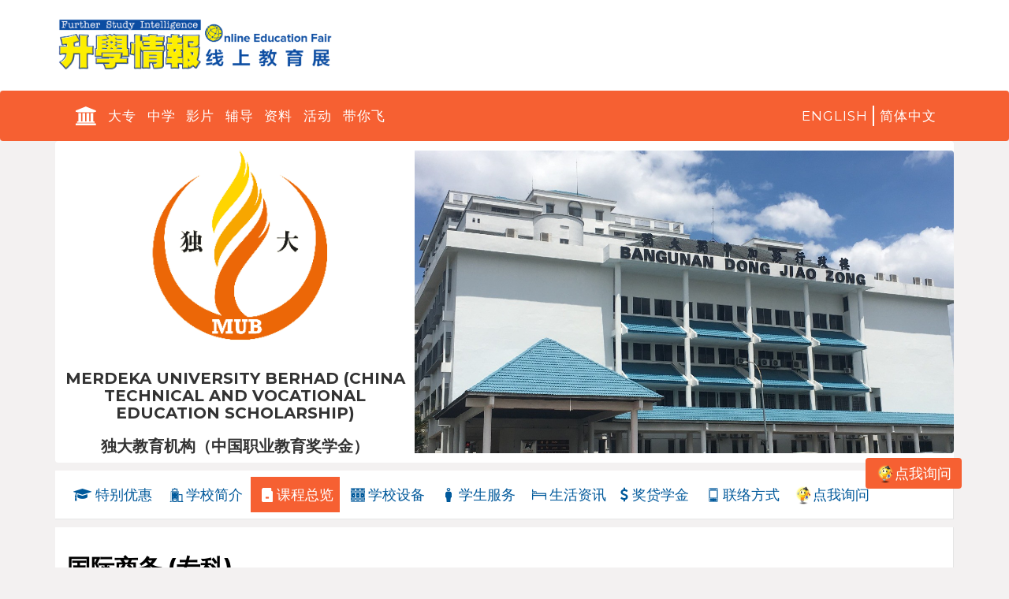

--- FILE ---
content_type: text/html; charset=UTF-8
request_url: https://edufair.fsi.com.my/merdeka/course?course_id=4576
body_size: 12875
content:
<!DOCTYPE html>
<html lang="zh">
  <head>
    <meta http-equiv="Content-Type" content="text/html; charset=utf-8"/>
    <meta name="viewport" content="width=device-width, initial-scale=1">
            <meta name="description" content="独大教育机构（中国职业教育奖学金）所提供的国际商务 (专科)课程讯息，以及课程的开课时间、入学资格、入学条件、学费、杂费以及上课地点等完整讯息。">
    <meta property="og:description" content="独大教育机构（中国职业教育奖学金）所提供的国际商务 (专科)课程讯息，以及课程的开课时间、入学资格、入学条件、学费、杂费以及上课地点等完整讯息。" />
            <meta name="keywords" content="国际商务 (专科), 独大教育机构（中国职业教育奖学金）, 科系列表, 开课时间, 入学资格, 入学条件, 学费, 奖学金, 杂费, 上课地点, 电子商务学, 国际商务学, 行销管理学, 物流管理与供应链管理学, 创业学, 商业资讯系统管理, 客户服务管理学">
        <link rel="icon" href="../../favicon.ico">
        <title>独大教育机构（中国职业教育奖学金） - 课程总览</title>
    <meta property="og:title" content="独大教育机构（中国职业教育奖学金） - 课程总览" />
            
    <!-- Bootstrap core CSS -->
    <link rel="stylesheet" href="https://cdnjs.cloudflare.com/ajax/libs/font-awesome/4.7.0/css/font-awesome.min.css">
    <link href="https://fonts.googleapis.com/css?family=Montserrat:400,700" rel="stylesheet" type="text/css">
    <link href='https://fonts.googleapis.com/css?family=Kaushan+Script' rel='stylesheet' type='text/css'>
    <link href='https://fonts.googleapis.com/css?family=Droid+Serif:400,700,400italic,700italic' rel='stylesheet' type='text/css'>
    <link href='https://fonts.googleapis.com/css?family=Roboto+Slab:400,100,300,700' rel='stylesheet' type='text/css'>
    <link href="https://fonts.googleapis.com/css?family=Noto+Serif|PT+Serif" rel="stylesheet">
    <link href="https://cdnjs.cloudflare.com/ajax/libs/twitter-bootstrap/3.3.7/css/bootstrap.min.css" rel="stylesheet" integrity="sha384-BVYiiSIFeK1dGmJRAkycuHAHRg32OmUcww7on3RYdg4Va+PmSTsz/K68vbdEjh4u" crossorigin="anonymous">
    <link href="/css/app.css?id=3b6ad9d568a82e1d1f3d" type="text/css" rel="stylesheet"/>
    <link href="/css/fontello/css/fontello.css?id=5ee6c031c47def06a47e" type="text/css" rel="stylesheet"/>
    <link rel="shortcut icon" href="https://edufair.fsi.com.my/img/favicon.ico" type="image/x-icon">
        <script type="application/ld+json">
{"@context":"https://schema.org","@type":"Course","name":"\u56fd\u9645\u5546\u52a1 (\u4e13\u79d1)","description":"\u56fd\u9645\u5546\u52a1 (\u4e13\u79d1)","provider":{"@type":"Organization","name":"\u72ec\u5927\u6559\u80b2\u673a\u6784\uff08\u4e2d\u56fd\u804c\u4e1a\u6559\u80b2\u5956\u5b66\u91d1\uff09","sameAs":"https://www.merdeka-university.org.my/","url":"https://edufair.fsi.com.my/merdeka"}}
</script>
<script src="https://cdn.jsdelivr.net/npm/sweetalert2@9"></script>
<style type="text/css">
	#enquiry-modal {
		margin-bottom: 60px;
	}
</style>
  </head>

  <body data-spy="scroll" data-target="#profile_menu" data-offset="100">
    <div id="header-wrap">
      <div class="container">
      <div class="header-logo">
                <a href="https://edufair.fsi.com.my">
                  <img title="马来西亚大专院校完整名单与海外升学管道" alt="马来西亚大专院校完整名单与海外升学管道" src="https://edufair.fsi.com.my/img/edufair_fsi.png">
        </a>
      </div>
    </div>
    </div>
        <nav id="mainNav" class="navbar navbar-default">
      <div class="container">
        <div class="navbar-header">
          <a href="https://edufair.fsi.com.my/exhibitors" class="btn-home"><i class="icon-bank"></i></a>
          <button type="button" class="navbar-toggle collapsed" data-toggle="collapse" data-target="#edufair-nav" aria-expanded="false">
            <span class="sr-only">Toggle navigation</span>
            <span class="icon-bar"></span>
            <span class="icon-bar"></span>
            <span class="icon-bar"></span>
          </button>
          <div class="locale">
            <a href="https://edufair.fsi.com.my/merdeka/course?course_id=4576&amp;locale=en">English</a>
            <span class="vl"></span>
            <a href="https://edufair.fsi.com.my/merdeka/course?course_id=4576&amp;locale=zh" class="zh">简体中文</a>
          </div>
        </div>
        <div class="collapse navbar-collapse" id="edufair-nav">
          <ul class="nav navbar-nav ml-auto">
                        <li class="nav-item item-home"><a class="nav-link" href="https://edufair.fsi.com.my/exhibitors"><i class="icon-bank"></i></a></li>
            
            <li class="nav-item nav-group"><a class="nav-link " href="https://edufair.fsi.com.my/exhibitors">大专</a></li>
            <li class="nav-item nav-group"><a class="nav-link " href="https://edufair.fsi.com.my/exhibitors/secondary">中学</a></li>
            <li class="nav-item nav-group"><a class="nav-link" href="https://www.youtube.com/@FSIOnline/videos" target="_blank">影片</a></li>
            <li class="nav-item nav-group"><a class="nav-link" href="https://navi.fsi.com.my/"  target="_blank">辅导</a></li>
            <li class="nav-item nav-group"><a class="nav-link" href="https://www.fsi.com.my/" target="_blank">资料</a></li>
            <li class="nav-item nav-group"><a class="nav-link " href="https://edufair.fsi.com.my/events">活动</a></li>
            <li class="nav-item nav-group"><a class="nav-link" href="https://blog.fsi.com.my/" target="_blank">带你飞</a></li>
          </ul>
          <ul class="nav navbar-nav locale">
            <li class="nav-item nav-group"><a class="nav-link" href="https://edufair.fsi.com.my/merdeka/course?course_id=4576&amp;locale=en">English</a></li>
            <li class="nav-item vl"><span class=""></span></li>
            <li class="nav-item nav-group"><a class="nav-link" href="https://edufair.fsi.com.my/merdeka/course?course_id=4576&amp;locale=zh">简体中文</a></li>
          </ul>
        </div>
      </div>
    </nav>
        <section id="profile_head" class="container">
	<div class="head_wrapper">
		<div class="cover">
									<img src="https://edufair.fsi.com.my/img/sponsor/132/cover_1551925486.jpeg" title='独大教育机构（中国职业教育奖学金）' alt='独大教育机构（中国职业教育奖学金）'>
								</div>
		<div class="logo_item">
			<div class="logo_img">
				<img src="https://edufair.fsi.com.my/img/sponsor/132/logo_1678954006.png" title='独大教育机构（中国职业教育奖学金）' alt='独大教育机构（中国职业教育奖学金）'>
			</div>
			<div class="uni_name">
				<h1>MERDEKA University Berhad (China Technical and Vocational Education Scholarship)</h1>
				<h1>独大教育机构（中国职业教育奖学金）</h1>
			</div>
		</div>
	</div>
</section>
<a id="content" class="anchor"></a>
<div id="profile_menu" class="container">
	<ul class="nav nav-pills">
				<li class=""><a href="https://edufair.fsi.com.my/merdeka/promo?navto=content"><i class="fa fa-graduation-cap icon"></i><span class="menu-title">特别优惠</span></a></li>
						<li class=""><a href="https://edufair.fsi.com.my/merdeka/intro?navto=content"><i class="icon-intro"></i> <span class="menu-title">学校简介</span></a></li>
					<li class="active"><a href="https://edufair.fsi.com.my/merdeka/course?navto=content"><i class="icon-course" aria-hidden="true"></i><span class="menu-title">课程总览</span></a></li>
				<li class=""><a href="https://edufair.fsi.com.my/merdeka/facility?navto=content"><i class="icon-facility" aria-hidden="true"></i><span class="menu-title">学校设备</span></a></li>
		<li class=""><a href="https://edufair.fsi.com.my/merdeka/service?navto=content"><i class="icon-man" aria-hidden="true"></i><span class="menu-title">学生服务</span></a></li>
		<li class=""><a href="https://edufair.fsi.com.my/merdeka/expenses?navto=content"><i class="icon-living" aria-hidden="true"></i> <span class="menu-title">生活资讯</span></a></li>
		<li class=""><a href="https://edufair.fsi.com.my/merdeka/scholarship?navto=content"><i class="fa fa-usd icon" aria-hidden="true"></i> <span class="menu-title">奖贷学金</span></a></li>
		<li class=""><a href="https://edufair.fsi.com.my/merdeka/contact?navto=content"><i class="icon-contact" aria-hidden="true"></i> <span class="menu-title">联络方式</span></a></li>
		<li class=" inquiry-modal"><a href=""><i class="lgbs-icon"></i> <span class="menu-title">点我询问</span></a></li>
			</ul>
</div>
<section id="profile_content">
	<div class="container">
		
		<div class="panel">
	<div class="panel-body box">
		<div class="row">
			<div class="col-lg-12 content">
				<h2 class="course-title">国际商务 (专科)</h2>
				<div class="content-section">
					<h2 class="title">简介</h2>
					<div class="content-section-body">
						<div class="list-group m-view">
														<div class="list-group-item item">
								<div class="item-head">学科</div>
								<div class="item-body">电子商务学, 国际商务学, 行销管理学, 物流管理与供应链管理学, 创业学, 商业资讯系统管理, 客户服务管理学</div>
							</div>
							
														<div class="list-group-item item">
								<div class="item-head">课程</div>
								<div class="item-body">文凭课程</div>
							</div>
							
																					<div class="list-group-item item">
								<div class="item-head">颁发资格</div>
								<div class="item-body">专业文凭</div>
							</div>
																					<div class="list-group-item item">
								<div class="item-head">颁发机构</div>
								<div class="item-body">湖南工业职业技术学院/岳阳职业技术学院</div>
							</div>
																					<div class="list-group-item item">
								<div class="item-head">资格承认</div>
								<div class="item-body">China</div>
							</div>
																					<div class="list-group-item item">
								<div class="item-head">修习时间</div>
								<div class="item-body">3年 / 6学期</div>
							</div>
																					<div class="list-group-item item">
								<div class="item-head">招生日期</div>
								<div class="item-body">September</div>
							</div>
																					<div class="list-group-item item">
								<div class="item-head">上课地点</div>
								<div class="item-body">
									<ul>
																				<li><i class="fa fa-check" aria-hidden="true"></i> 湖南工业职业技术学院</li>
																				<li><i class="fa fa-check" aria-hidden="true"></i> 岳阳职业技术学院</li>
																			</ul>
								</div>
							</div>
													</div>
					</div>
				</div>
								<div class="content-section">
					<h2 class="title">课程特色</h2>
					<div class="content-section-body">
						<div class="list-group">
														<div class="list-group-item item">
								<span class="list-group-addon fa fa-check" aria-hidden="true"></span>
								<span class="item-body">本专业培养掌握国际贸易的基本知识与基本技能，了解当代国际经济贸易发展现状，熟悉通行国际贸易规则和惯例以及中国对外贸易的政策法规，具有较强的国际贸易业务能力、处理外贸函电能力、制单能力、国际货运代理能力、进出口报关能力、国际结算能力以及对外洽谈能力，获得国际贸易相应职业资格证书，具有良好的职业道德和职业素养，能够胜任互联网+背景下外贸行业系列岗位群工作及相关经贸工作的高素质技术技能型人才。</span>
							</div>
													</div>
					</div>
				</div>
				
								<div class="content-section">
					<h2 class="title">课程内容</h2>
					<div class="content-section-body">
						<div class="list-group m-view">
														<div class="list-group-item item">
								<div class="item-head">主修科目</div>
								<div class="item-body">湖南工业职业技术学院：互联网+国际贸易实务与操作、国际市场营销与应用、商务经济学、剑桥商务英语、机电产品会展策划与实务、国际货运代理实务、国际商务单证、国际商务函电、国际金融与结算、商检与报关实务<br />
岳阳职业技术学院：电子商务概论、国际市场营销商务礼仪、客户关系管理，商务英语实务、网页制作与网站建设、网络营销与策划、商务英语谈判、跨境电商操作实务、电子商务法规、网上支付与结算、国际商务单证实务等</div>
							</div>
																				</div>
					</div>
				</div>
				


								<div class="content-section">
					<h2 class="title">入学资格</h2>
					<div class="content-section-body">
						<p>独中高中 或 国中 Form 5  毕业、态度认真、升学意愿高<br />
需符合 中专 / 专科 /  本科  基本成绩要求<br />
(有关基本成绩要求相关资讯  , 请您到我们的网页做进一步查阅: https://www.merdeka-university.org.my/)</p>
					</div>
				</div>
				
				
								<div class="content-section">
					<h2 class="title">课程费用</h2>
					<div class="content-section-body">
						<div class="list-group m-view mb-0">
														<div class="list-group-item item">
								<div class="item-head">预算</div>	
								<div class="item-body">&lt; RM50000 （全课程学杂费预计总额）</div>
							</div>
																					<div class="list-group-item item">
								<div class="item-head">学费</div>	
								<div class="item-body">奖学金 / 自费 ( 参考网站 https://www.merdeka-university.org.my/information/china-university-fees/ )</div>
							</div>
																					<div class="list-group-item item">
								<div class="item-head">申请费</div>
								<div class="item-body">RM50</div>
							</div>
																											</div>
					</div>
					<p><small>以上列出的费用仅供参考，欲获取准确的学杂费资讯，请<a href="" class="inquiry-modal">点击查询</a></small></p>
				</div>
								
				<div class="content-section">
					<h2 class="title">课程咨询</h2>
					<div class="content-section-body">
												<p>Merdeka University Berhad 独大教育机构<br />
03-87397080 / 012-2429912 / 016-7241919</p>
											</div>
				</div>
			</div>
		</div>
	</div>
</div>

	</div>
</section>

<div class="modal fade" id="enquiry-modal" role="dialog">
	<div class="modal-dialog">
		<div class="modal-content">
			<div class="modal-header">
				<button type="button" class="close" data-dismiss="modal">&times;</button>
				<h4 class="modal-title"><img src="https://edufair.fsi.com.my/img/lgbs.png" title="点我询问" alt="点我询问">点我询问</h4>
			</div>
			<div class="modal-body">
				<div id="inquiry-alert" class="alert alert-danger" style="display: none;"></div>
				<form id="inquiry" action="https://edufair.fsi.com.my/askme" method="POST" accept-charset="UTF-8" enctype="multipart/form-data">
					<input type="hidden" name="_token" value="hwTKecB9nWzrVWFCXYp68QNwIrldCR8Lk0WwLlAZ">
										<input type="hidden" name="school" value="MERDEKA University Berhad (China Technical and Vocational Education Scholarship)">
					<input type="hidden" name="school_id" value='["132"]'>
										<input type="hidden" name="source" value="edufair">
										<input type="hidden" name="type" value="university">
					<div class="form-group">
						<input type="text" class="form-control" placeholder="英文姓名 / English name*" name="name" required>
					</div>
					<div class="form-group">
						<input type="text" class="form-control" placeholder="昵称 / Nickname" name="nick_name" value="">
					</div>
										<div class="form-group">
						<input type="tel" class="form-control" placeholder="电话号码 / Phone number*" name="phone" required>
					</div>
					<div class="form-group">
						<input type="email" class="form-control" placeholder="电子邮件 / Email*" name="email" required>
					</div>
										<div class="form-group placeholder">
						<select name="state_id" class="form-control">
							<option value="">居住州属 / State of residence</option>
														<option value="10">柔佛 Johor</option>
														<option value="2">吉打 Kedah</option>
														<option value="6">吉兰丹 Kelantan</option>
														<option value="14">吉隆坡 Kuala Lumpur</option>
														<option value="15">纳闽 Labuan</option>
														<option value="11">马六甲 Malacca</option>
														<option value="9">森美兰 Negeri Sembilan</option>
														<option value="4">彭亨 Pahang</option>
														<option value="7">槟城 Penang</option>
														<option value="5">霹雳 Perak</option>
														<option value="1">玻璃市 Perlis</option>
														<option value="12">沙巴 Sabah</option>
														<option value="13">砂拉越 Sarawak</option>
														<option value="8">雪兰莪 Selangor</option>
														<option value="3">登嘉楼 Terengganu</option>
													</select>
					</div>

					<div class="form-group placeholder">
						<select name="year_ob" class="form-control">
							<option value="">出生年份 / Year of birth</option>
														<option value="2026">2026</option>
														<option value="2025">2025</option>
														<option value="2024">2024</option>
														<option value="2023">2023</option>
														<option value="2022">2022</option>
														<option value="2021">2021</option>
														<option value="2020">2020</option>
														<option value="2019">2019</option>
														<option value="2018">2018</option>
														<option value="2017">2017</option>
														<option value="2016">2016</option>
														<option value="2015">2015</option>
														<option value="2014">2014</option>
														<option value="2013">2013</option>
														<option value="2012">2012</option>
														<option value="2011">2011</option>
														<option value="2010">2010</option>
														<option value="2009">2009</option>
														<option value="2008">2008</option>
														<option value="2007">2007</option>
														<option value="2006">2006</option>
														<option value="2005">2005</option>
														<option value="2004">2004</option>
														<option value="2003">2003</option>
														<option value="2002">2002</option>
														<option value="2001">2001</option>
														<option value="2000">2000</option>
														<option value="1999">1999</option>
														<option value="1998">1998</option>
														<option value="1997">1997</option>
														<option value="1996">1996</option>
														<option value="1995">1995</option>
														<option value="1994">1994</option>
														<option value="1993">1993</option>
														<option value="1992">1992</option>
														<option value="1991">1991</option>
														<option value="1990">1990</option>
														<option value="1989">1989</option>
														<option value="1988">1988</option>
														<option value="1987">1987</option>
														<option value="1986">1986</option>
														<option value="1985">1985</option>
														<option value="1984">1984</option>
														<option value="1983">1983</option>
														<option value="1982">1982</option>
														<option value="1981">1981</option>
														<option value="1980">1980</option>
														<option value="1979">1979</option>
														<option value="1978">1978</option>
														<option value="1977">1977</option>
														<option value="1976">1976</option>
													</select>
					</div>
					<div class="form-group">
						<input type="text" class="form-control" placeholder="中学 / High School" name="highschool">
					</div>
					<div class="form-group placeholder">
						<select name="qualification" class="form-control">
							<option value="">学历 / Qualification</option>
														<option value="SPM">SPM</option>
														<option value="UEC-Senior Middle">UEC-Senior Middle</option>
														<option value="STPM">STPM</option>
														<option value="IGCSE">IGCSE</option>
														<option value="University Foundation">University Foundation</option>
														<option value="A Level">A Level</option>
														<option value="AUSMAT">AUSMAT</option>
														<option value="SACE">SACE</option>
														<option value="CPU/CIMP">CPU/CIMP</option>
														<option value="Others">Others</option>
														<option value="IBDP">IBDP</option>
														<option value="Bachelor&#039;s Degree">Bachelor&#039;s Degree</option>
														<option value="College Diploma">College Diploma</option>
														<option value="College Certificate">College Certificate</option>
														<option value="UEC-Junior Middle">UEC-Junior Middle</option>
														<option value="PT3">PT3</option>
														<option value="PMR">PMR</option>
														<option value="SRP">SRP</option>
														<option value="Primary School">Primary School</option>
														<option value="F4/SM1">F4/SM1</option>
														<option value="F5/SM2">F5/SM2</option>
														<option value="F6/SM3">F6/SM3</option>
														<optgroup label=""></optgroup>
						</select>
					</div>
										<div class="form-group placeholder">
						<select name="program" class="form-control">
							<option value="">课程 / Program</option>
														<option value="3">文凭课程 Diploma Program</option>
														<option value="2">学士课程 Bachelor&#039;s Degree Program</option>
														<option value="1">硕士课程 Master&#039;s Degree Program</option>
														<option value="8">博士课程 Doctorate Degree Program</option>
														<optgroup label=""></optgroup>
						</select>
					</div>
										
										
					
										<div class="form-group placeholder">
						<select name="area" class="form-control w-placeholder" style="display: none;"></select>
					</div>
					<div class="form-group placeholder">
						<select name="discipline" class="form-control w-placeholder" style="display: none;"></select>
					</div>
					<div class="form-group placeholder">
						<select name="preu_programme" class="form-control w-placeholder" style="display: none;"></select>
					</div>
															<div class="form-group">
						<textarea class="form-control" rows="7" name="result" placeholder="成绩 / Academic Result"></textarea>
					</div>
					<div class="form-group">
						<label for="result">上传成绩 / Upload Academic Result</label>
						<div>
							<label class="btn btn-primary btn-file">
								Choose File
								<input type="file" name="result_img" id="result_img" accept="image/*" capture class="hidden">
							</label>
							<a id="upload-filename"></a>
						</div>
					</div>
					<div class="form-group">
						<textarea class="form-control" rows="7" name="other_qc" placeholder="其他问题/评论 / Other Question/Comments"></textarea>
					</div>
					<div class="form-group">
						<div class="checkbox">
							<label>
								<input type="checkbox" required> 我已阅读并同意<a href="https://edufair.fsi.com.my/privacy-policy/personal-data-protection-statement" target="_blank">个人资料保护条文</a>。							</label>
						</div>
					</div>
					<div class="form-group">
						<div class="g-recaptcha" data-sitekey="6Le5hJoUAAAAAG73dyRv9sbZMtpjQZsJIl6kJTmj"></div>
						<div class="text-danger error-recaptcha" style="display: none;">reCAPTCHA is required</div>
					</div>
					<div class="country_wrap" style="display:none;"><input name="country" type="text" value="" id="country"/><input name="my_time" type="text" value="eyJpdiI6IitvK2IzUVh2TlZwdHF3MllSRjVXU3c9PSIsInZhbHVlIjoibzVqWWFxd0VXMFg3UmxndkhJeVJYZz09IiwibWFjIjoiYmFmZWY0MjVjOWI0MmYxMjY1MmJkOTg0ZjgwYzBjNTVhMmM2OWU1MDNkMTNlOTBmOWFlOWIzNTVhNmE0MGM4YSJ9"/></div>
					<div class="clearfix">
						<button class="btn btn-primary pull-right" type="submit">提交</button>
					</div>
				</form>
				<div class="loading">
					<i class="fa fa-circle-o-notch fa-spin"></i>
				</div>
			</div>
		</div>
	</div>
</div>


    
        
    <script src="https://ajax.googleapis.com/ajax/libs/jquery/1.12.4/jquery.min.js"></script>
    <script src="https://cdnjs.cloudflare.com/ajax/libs/twitter-bootstrap/3.3.7/js/bootstrap.min.js" integrity="sha384-Tc5IQib027qvyjSMfHjOMaLkfuWVxZxUPnCJA7l2mCWNIpG9mGCD8wGNIcPD7Txa" crossorigin="anonymous"></script>
    <script async type="text/javascript" src="https://edufair.fsi.com.my/js/jquery.lazy.min.js" onload="lazyloaded();"></script>
    <script async type="text/javascript" src="https://edufair.fsi.com.my/js/jquery.lazy.plugins.min.js"></script>
    <script type="text/javascript">
      var lazy;
      function lazyloaded() {
        if (lazy) {
          lazy.destroy();
        }
            
        lazy = $('.lazy').Lazy({
          chainable: false,
          effect: 'fadeIn',
          effectTime: '1000',
          afterLoad: function(e) {
            e.removeClass("lazy");
            e.removeClass("loading");
            e.siblings('.lazy-placeholder').remove();
          },
          onError: function(e) {},
        });
      }
            $(document).bind("contextmenu",function(e){
        return false;
      });
          </script>
    <script async src="https://www.googletagmanager.com/gtag/js?id=G-RRCK5GGL2M"></script>
    <script>
      window.dataLayer = window.dataLayer || [];
      function gtag(){dataLayer.push(arguments);}
      gtag('js', new Date());

      gtag('config', 'G-RRCK5GGL2M');
    </script>

    <!-- Google tag (gtag.js) -->
    <script async src="https://www.googletagmanager.com/gtag/js?id=G-8DL40GZ65L"></script>
    <script>
      window.dataLayer = window.dataLayer || [];
      function gtag(){dataLayer.push(arguments);}
      gtag('js', new Date());

      gtag('config', 'G-8DL40GZ65L');
    </script>

    <script type="text/javascript">
      $(document).ready(function() {
        window.addEventListener('scroll', catchScroll)

        function catchScroll() {
          const pastTopOffset = window.pageYOffset > 600
          if (pastTopOffset) {
            $("#back-to-top").fadeIn('fast');
          } else {
            $("#back-to-top").fadeOut('fast');
          }

          if (window.pageYOffset >= $('#header-wrap').height()) {
            $('#mainNav').addClass('navbar-fixed-top')
          } else {
            $('#mainNav').removeClass('navbar-fixed-top');
          }
        }

        window.smoothscroll = function() {
          let currentScroll = document.documentElement.scrollTop || document.body.scrollTop
          if (currentScroll > 0) {
            window.requestAnimationFrame(window.smoothscroll)
            window.scrollTo(0, Math.floor(currentScroll - (currentScroll / 5)))
          }
        }

        $('#back-to-top').on('click', function() {
          window.smoothscroll()
        });
      });

      $('.select-locale').change(function(){
        var url = new URL(location.href);
        url.searchParams.set('locale', $(this).val());
        location = url.href;
      });
    </script>
    <script>
      function appendLink(url, hreflang, rel = 'alternate') {
        let linkElement = document.createElement('link');
        linkElement.rel = rel;
        if (hreflang) {
          linkElement.hreflang = hreflang;
        }
        linkElement.href = url;
        document.head.appendChild(linkElement);
      }

      let url = window.location.href;
      let urlObj = new URL(url);

      if (url.includes('?locale=en')) {
        url = url.replace('?locale=en', '');
      } else if (url.includes('&locale=en')) {
        url = url.replace('&locale=en', '');
      } else if (url.includes('?locale=zh')) {
        url = url.replace('?locale=zh', '');
      }
      
      if (url.includes('?navto=content')) {
        url = url.replace('?navto=content', '');
      } else if (url.includes('&navto=content')) {
        url = url.replace('&navto=content', '');
      }

      if (urlObj.search === '' && urlObj.pathname === '/') {
        appendLink(url, false, 'canonical')
      } else {
        appendLink(url, 'x-default')

        if (urlObj.search !== '') {
          appendLink(url + '&locale=en', 'en')
        } else {
          appendLink(url + '?locale=en', 'en')
        }
      }
    </script>
    <script type="text/javascript">
	$(document).ready(function(){
		$('.view-course').click(function(){
			gtag('event', 'MERDEKA University Berhad (China Technical and Vocational Education Scholarship)', {
				'event_category': 'Course view',
				'event_label': $(this).attr('data-course-name')
			});
			$.ajax({
				url: "https://edufair.fsi.com.my/api/viewCourse",
				method: 'GET',
				dataType: 'json',
				data: {id:$(this).attr('data-course-id')},
				success: function(json){
					if(json) {
						$('#view_more .modal-content').html(json);
						$('#view_more').modal();
					}				
				}
			});
		});
		$('.filter').on('change', function(){
			area = $('#filter-area').val();
			programme = $('#filter-programme').val();
			program = $('#filter-program').val();

			$('[data-area]').show();
			$('[data-program]').show();
			if(programme != '') {
				$('[data-programme]').each(function() {
					course = $(this);
					course.hide();
					if ($(this).data('programme')) {
						$.grep($(this).data('programme'), function(n){
							if (n == programme) {
								course.show();
							}
						});
					}
				});
			}
			if(area != '') {
				$('[data-area]').hide();
				$('[data-area='+area+']').show();
			}

			if(program != '') {
				$('[data-program]').hide();
				$('[data-program='+program+']').show();
			}
		});
	});
	gtag('event', 'MERDEKA University Berhad (China Technical and Vocational Education Scholarship)', {
		'event_category': 'Profile',
		'event_label': 'Programmes'
	});
</script>
<script src="https://www.google.com/recaptcha/api.js" async defer></script>
<script type="text/javascript">
$(document).ready(function() {
	$('#enquiry').on('click', function(e){
		e.preventDefault();
		inquiryPopup();
	});

	$(document).on('click', '.inquiry-modal', function(e) {
		e.preventDefault();
		inquiryPopup();
	})

	function inquiryError(message) {
		$('#inquiry-alert').text(message).show();
		$('#enquiry-modal').animate({ scrollTop: 0 }, 400);
	}

	function inquiryPopup() {
		$('#view_more').removeClass("fade").modal('hide');
		$('#inquiry .placeholder select').trigger('change');
				gtag('event', 'MERDEKA University Berhad (China Technical and Vocational Education Scholarship)', {
			'event_category': 'Profile',
			'event_label': 'Ask Me'
		});
				$('#enquiry-modal').modal();
		$('#inquiry')[0].reset();
		$('#inquiry-alert').hide();
		$('.loading').hide();
		$('.loading').find('.fa').removeClass('fa-circle-o-notch fa-spin fa-check').addClass('fa-circle-o-notch fa-spin');
		$('.error-recaptcha').hide();
		if (grecaptcha.getResponse() == "") {
			grecaptcha.reset();
		}

			}

	$('#child_education').on('change', function(e) {
		if($(this).val() == 'other') {
			$('#child_education_other').css({ display : "block"})
			$('#child_education_other').prop('required', true)
		} else {
			$('#child_education_other').css({ display : "none"})
			$('#child_education_other').prop('required', false)
		}
	})

	$('#inquiry .placeholder select').on('change', function(e) {
		if ($(this).val()) {
			$(this).removeClass('w-placeholder');
		} else {
			$(this).addClass('w-placeholder');
		}
	})
	$('#inquiry .placeholder select').trigger('change');

	$(document).on('change','#result_img',function(e) {
		if (e.target.files.length) {
			var file = e.target.files[0]
			if (!file.type.includes('image/')) {
				$(this).val('')
				$('#upload-filename').text('')
				inquiryError('Only Image files are allowed.')
			} else {
				$('#upload-filename').text(file.name)
			}
		}
	});

	$('#inquiry').submit(function(e){
		e.preventDefault();
		if (grecaptcha.getResponse()) {
			var formData = new FormData(this);

			$.ajax({
				url: $(this).attr('action'),
				method: 'POST',
				data: formData,
				contentType: false,
				processData: false,
				beforeSend: function() {
					$('.loading').show();
				},
				success: function(json) {
					if (json.status) {
						$("input[name=\'bulk_inquiry\']").prop('checked', false);
						$('.loading').hide();
							$('#enquiry-modal').modal('hide');
						Swal.fire(
							'Thank you!',
							'我们已经收到你的服务表格， 我们的升学顾问或有关学校将和你联络。若你在三天内没有收到回复，请透过WhatsApp发简讯至012-3155166。',
							'success')
					} else {
						$('.loading').hide();
						inquiryError(json.msg)
					}
				},
				error: function(xhr, ajaxOptions, thrownError) {
					$('.loading').hide();
					alert(thrownError + "\r\n" + xhr.statusText + "\r\n" + xhr.responseText);
				},
			});
		} else {
			$('.error-recaptcha').show();
		}
	});
	});
</script>
<div class="floating floating-inquiry">
	<a class="btn lgbs-inquiry-btn inquiry-modal">
		<i class="lgbs-icon"></i><span>点我询问</span>
	</a>
</div>
<script type="text/javascript">
	var course_list = JSON.parse('{"program":[{"id":3,"label":"\u6587\u51ed\u8bfe\u7a0b Diploma Program","preu_programme":false,"area":true},{"id":2,"label":"\u5b66\u58eb\u8bfe\u7a0b Bachelor\u0027s Degree Program","preu_programme":false,"area":true},{"id":1,"label":"\u7855\u58eb\u8bfe\u7a0b Master\u0027s Degree Program","preu_programme":false,"area":true},{"id":8,"label":"\u535a\u58eb\u8bfe\u7a0b Doctorate Degree Program","preu_programme":false,"area":true}],"area":[{"id":24,"label":"\u5de5\u7a0b\u79d1\u6280\u7c7b Engineering Science & Technology","discipline":[{"id":55,"label":"\u673a\u68b0\u7535\u5b50\u5de5\u7a0b\u5b66 Mechatronic Engineering"},{"id":306,"label":"\u6570\u7801\u63a7\u5236\u7a0b\u5f0f\u7f16\u5199\u6280\u672f Computer Numerical Control (CNC) Technology"},{"id":54,"label":"\u673a\u68b0\u5de5\u7a0b Mechanical Engineering"},{"id":52,"label":"\u7535\u673a\u5de5\u7a0b\u5b66 Electrical Engineering"},{"id":51,"label":"\u7535\u5b50\u5de5\u7a0b\u5b66 Electronic Engineering"},{"id":50,"label":"\u5fae\u7535\u5b50\u5de5\u7a0b\u5b66 Microelectronic Engineering"},{"id":60,"label":"\u5b87\u822a\u5de5\u7a0b Aerospace Engineering"},{"id":62,"label":"\u98de\u673a\u7ef4\u4fee\u5de5\u7a0b\u5b66 Aircraft Maintenance Engineering"},{"id":56,"label":"\u6c7d\u8f66\u5de5\u7a0b Automobile Engineering"},{"id":77,"label":"\u91d1\u5c5e\u6750\u6599\u5de5\u7a0b\u5b66 Metal Materials Engineering"},{"id":59,"label":"\u6750\u6599\u5de5\u7a0b\u5b66 Materials Engineering"},{"id":84,"label":"\u6c7d\u8f66\u5de5\u827a\u6280\u672f Automotive Technology"},{"id":49,"label":"\u571f\u6728\u5de5\u7a0b\u5b66 Civil Engineering"},{"id":57,"label":"\u5316\u5b66\u5de5\u7a0b Chemical Engineering"},{"id":67,"label":"\u6d77\u4e8b\u5de5\u7a0b\u5b66 Marine Engineering"},{"id":79,"label":"\u5236\u9020\u5de5\u827a\u6280\u672f Production Technology"},{"id":378,"label":"\u5de5\u4e1a\u5de5\u7a0b Industrial Engineering"},{"id":83,"label":"\u673a\u68b0\u5de5\u827a\u6280\u672f Mechanical Technology"},{"id":386,"label":"\u673a\u5668\u4eba\u5de5\u7a0b Robotics Engineering"},{"id":76,"label":"\u98de\u884c\u6280\u672f Flight Technology"},{"id":86,"label":"\u98de\u673a\u7ef4\u4fee\u5de5\u827a\u6280\u672f Aircraft Maintenance Technology"},{"id":338,"label":"\u5de5\u5177\u4e0e\u6a21\u5177\u5236\u9020\u79d1\u6280 Tool & Die Making Technology"},{"id":270,"label":"\u5de5\u827a\u7ba1\u7406 Technology Process Management"},{"id":85,"label":"\u7535\u673a\u5de5\u827a\u6280\u672f Electrical Technology"},{"id":82,"label":"\u8239\u8236\u5de5\u827a\u6280\u672f Marine Technology"},{"id":81,"label":"\u7535\u5b50\u5de5\u827a\u6280\u672f Electronic Technology"},{"id":80,"label":"\u7535\u5b50\u673a\u68b0\u5de5\u827a\u6280\u672f Mechatronic Technology"},{"id":64,"label":"\u73af\u5883\u5de5\u7a0b\u5b66 Environment Engineering"},{"id":343,"label":"\u4fe1\u606f\u7cfb\u7edf\u5de5\u7a0b Information Systems Engineering"},{"id":53,"label":"\u7535\u8baf\u5de5\u7a0b\u5b66 Telecommunication Engineering"}]},{"id":32,"label":"\u533b\u7597\u4e0e\u4fdd\u5065\u7c7b Medical & Health","discipline":[{"id":203,"label":"\u4e2d\u533b Traditional Chinese Medicine"},{"id":188,"label":"\u62a4\u7406 Nursing"},{"id":202,"label":"\u6309\u6469\u6cbb\u7597 Massage Therapy"},{"id":200,"label":"\u533b\u7597\u52a9\u7406\u57f9\u8bad Healthcare Assistant Training"},{"id":187,"label":"\u533b\u5b66 Medicine"},{"id":182,"label":"\u751f\u7269\u533b\u5b66 Biomedical Science"},{"id":192,"label":"\u836f\u5242\u5b66 Pharmacy"},{"id":196,"label":"\u836f\u7269\u79d1\u5b66 Pharmaceutical"},{"id":195,"label":"\u517d\u533b Veterinary"}]},{"id":17,"label":"\u519c\u6797\u6e14\u7267\u7c7b Agriculture, Forestry, Fishing & Animal Husbandry","discipline":[{"id":107,"label":"\u6c34\u4ea7\u517b\u6b96\u5b66 Aquaculture"},{"id":112,"label":"\u56ed\u827a\u5b66 Horticulture"},{"id":105,"label":"\u519c\u4e1a\u79d1\u5b66 Agricultural Science"},{"id":106,"label":"\u755c\u7267\u5b66 Animal Husbandry"},{"id":109,"label":"\u68ee\u6797\u5b66 Forestry"},{"id":110,"label":"\u79cd\u690d\u5de5\u827a\u6280\u672f Planting Technology"},{"id":103,"label":"\u519c\u5546\u5b66 Agribusiness"},{"id":111,"label":"\u6728\u6599\u5de5\u827a\u6280\u672f Wood Science and Technology"}]},{"id":27,"label":"\u4eba\u6587\u3001\u6cd5\u5f8b\u4e0e\u793e\u4f1a\u79d1\u5b66\u7c7b Humanities, Law & Social Sciences","discipline":[{"id":237,"label":"\u793e\u5de5\u5b66 Social Work Studies"},{"id":389,"label":"\u513f\u7ae5\u53d1\u5c55 Child Development"},{"id":383,"label":"\u8f85\u5bfc \u4e0e\u54a8\u5546 Counseling and Guidance"}]},{"id":262,"label":"\u7535\u8111\u4e0e\u8d44\u8baf\u79d1\u6280\u7c7b Computer & Information Technology","discipline":[{"id":265,"label":"\u8d44\u8baf\u79d1\u6280 Information Technology"},{"id":266,"label":"\u8f6f\u4ef6\u5de5\u7a0b\u5b66 Software Engineering"},{"id":260,"label":"\u7f51\u9875\u5f00\u53d1\u79d1\u6280 Web Development Technology"},{"id":258,"label":"\u591a\u5a92\u4f53\u79d1\u6280 Multimedia Technology"},{"id":268,"label":"\u7535\u8111\u7cfb\u7edf\u79d1\u6280 Computer System Technology"},{"id":272,"label":"\u7535\u8111\u4fdd\u5b89\u7cfb\u7edf Computer Security System"},{"id":282,"label":"\u7535\u8111\u7f51\u7edc\u79d1\u6280 Computer Network Technology"},{"id":337,"label":"\u4e92\u8054\u7f51\u79d1\u6280 Internet Technology"},{"id":342,"label":"\u8d44\u8baf\u4e0e\u901a\u8baf\u5de5\u827a\u7cfb\u7edf\u652f\u63f4 ICT Systems Support"},{"id":274,"label":"\u884c\u52a8\u8ba1\u7b97\u79d1\u6280 Mobile Computing Technology"},{"id":261,"label":"\u7535\u8111\u79d1\u5b66 Computer Science"},{"id":267,"label":"\u667a\u80fd\u7535\u8111\u7cfb\u7edf\u79d1\u6280 Intelligence System Technology"},{"id":366,"label":"\u6570\u636e\u79d1\u5b66 Data Science"}]},{"id":14,"label":"\u5efa\u7b51\u4e0e\u57ce\u5e02\u89c4\u5212 Architecture, Construction & Town Planning","discipline":[{"id":96,"label":"\u6750\u6599\u4f30\u6d4b Quantity Surveying"},{"id":92,"label":"\u8bbe\u65bd\u7ba1\u7406 Facilities Management"},{"id":91,"label":"\u5efa\u7b51\u5de5\u827a\u6280\u672f Construction Technology"},{"id":90,"label":"\u5efa\u7b51\u5b66 Architecture"},{"id":95,"label":"\u666f\u89c2\u8bbe\u8ba1 Landscape Architecture"},{"id":94,"label":"\u571f\u5730\u884c\u653f\u4e0e\u53d1\u5c55 Land Administration & Development"},{"id":93,"label":"\u57ce\u5e02\u4e0e\u533a\u57df\u89c4\u5212 Urban and Regional Planning"},{"id":89,"label":"\u5efa\u7b51\u7ba1\u7406 Construction Management"},{"id":370,"label":"\u5efa\u7b51\u4f30\u91cf Building Surveying"}]},{"id":20,"label":"\u5546\u4e1a\u7ba1\u7406\u7c7b Business Management","discipline":[{"id":206,"label":"\u7535\u5b50\u5546\u52a1\u5b66 E-Commerce"},{"id":215,"label":"\u7269\u6d41\u7ba1\u7406\u4e0e\u4f9b\u5e94\u94fe\u7ba1\u7406\u5b66 Logistics & Supply Chain Management"},{"id":212,"label":"\u56fd\u9645\u5546\u52a1\u5b66 International Business"},{"id":216,"label":"\u884c\u9500\u7ba1\u7406\u5b66 Marketing Management"},{"id":214,"label":"\u4eba\u529b\u8d44\u6e90\u7ba1\u7406\u5b66 Human Resource Management"},{"id":224,"label":"\u96f6\u552e\u7ba1\u7406\u5b66 Retail Management"},{"id":218,"label":"\u5546\u4e1a\u884c\u653f\u7ba1\u7406\u5b66 Business Administration Management"},{"id":333,"label":"\u5546\u4e1a\u8d44\u8baf\u7cfb\u7edf\u7ba1\u7406 Business Information System Management"},{"id":304,"label":"\u5ba2\u6237\u670d\u52a1\u7ba1\u7406\u5b66 Customer Service Management"},{"id":220,"label":"\u521b\u4e1a\u5b66 Entrepreneurship"},{"id":222,"label":"\u79d8\u4e66\u57f9\u8bad Secretarial Training"},{"id":217,"label":"\u516c\u5171\u884c\u653f\u7ba1\u7406\u5b66 Public Administration Management"},{"id":368,"label":"\u5de5\u827a\u7ba1\u7406 Technology Process Management"},{"id":390,"label":"\u5546\u4e1a\u5206\u6790 Business Analytics"},{"id":213,"label":"\u4ea7\u4e1a\u7ba1\u7406\u5b66 Property Management"},{"id":221,"label":"\u4fdd\u5b89\u7ba1\u7406\u5b66 Security Management"},{"id":362,"label":"\u6587\u6559\u4ea7\u4e1a\u4eba\u529b\u8d44\u6e90\u7ba1\u7406 Human Resources Management in Education and Cultural Industry"},{"id":277,"label":"\u623f\u5730\u4ea7\u7ba1\u7406\u5b66 Real Estate Management"},{"id":351,"label":"\u6587\u5316\u521b\u610f\u4ea7\u4e1a\u7ba1\u7406 Cultural Creative Industry Management"},{"id":391,"label":"\u9879\u76ee\u7ba1\u7406 Project Management"}]},{"id":26,"label":"\u8d22\u7ecf\u7c7b Finance & Economics","discipline":[{"id":204,"label":"\u4f1a\u8ba1 Accounting"},{"id":208,"label":"\u91d1\u878d\u4e0e\u94f6\u884c\u5b66 Finance and Banking"},{"id":205,"label":"\u98ce\u9669\u7ba1\u7406\u4e0e\u4fdd\u9669\u5b66 Crisis Management And Insurance"},{"id":344,"label":"\u91d1\u878d Finance"},{"id":346,"label":"\u94f6\u884c\u5b66 Banking"},{"id":207,"label":"\u7ecf\u6d4e\u5b66 Economics"},{"id":209,"label":"\u56fd\u9645\u91d1\u878d\u4e0e\u8d38\u6613\u5b66 International Finance and Trade"}]},{"id":30,"label":"\u6587\u53f2\u4e0e\u8bed\u8a00\u7c7b Literature, History & Languages","discipline":[{"id":257,"label":"\u82f1\u8bed English Language"},{"id":256,"label":"\u4e2d\u56fd\u6587\u5b66 Chinese Literature"},{"id":311,"label":"\u4e2d\u6587 Chinese Language"},{"id":264,"label":"\u5386\u53f2 History"}]},{"id":21,"label":"\u4f20\u64ad\u7c7b Communication","discipline":[{"id":150,"label":"\u4f20\u64ad\u7ba1\u7406\u5b66 Communication Management"},{"id":151,"label":"\u56fe\u6587\u4f20\u64ad\u5b66 Graphic Communication"},{"id":152,"label":"\u8d44\u8baf\u4f20\u64ad\u5b66 Information and Communication"},{"id":148,"label":"\u5e7f\u544a\u5b66 Advertising"},{"id":149,"label":"\u7535\u89c6\u4e0e\u5e7f\u64ad\u5b66 TV & Broadcasting"},{"id":157,"label":"\u5a92\u4f53\u521b\u610f\u5b66 Creative Media"},{"id":239,"label":"\u5de5\u4e1a\u8054\u7cfb Corporate Communication"},{"id":147,"label":"\u5927\u4f17\u4f20\u64ad\u5b66 Mass Communication"},{"id":160,"label":"\u6444\u5f71\u5b66 Photography"},{"id":159,"label":"\u7535\u5f71\u5b66 Filming"},{"id":154,"label":"\u5a92\u4f53\u7814\u7a76\u5b66 Media Studies"},{"id":380,"label":"\u89c6\u89c9\u4f20\u64ad Visual Communication"},{"id":153,"label":"\u65b0\u95fb\u5b66 Journalism"}]},{"id":18,"label":"\u827a\u672f\u4e0e\u8bbe\u8ba1\u7c7b Art & Design","discipline":[{"id":126,"label":"\u5de5\u4e1a\u8bbe\u8ba1 Industrial Design"},{"id":128,"label":"\u6587\u5316\u4e0e\u827a\u672f\u7814\u7a76 Cultural and Art Studies"},{"id":130,"label":"\u5ba4\u5185\u8bbe\u8ba1 Interior Design"},{"id":129,"label":"\u5e73\u9762\uff0f\u89c6\u89c9\u8bbe\u8ba1 Graphic\/ Visual Design"},{"id":133,"label":"\u591a\u5a92\u4f53\u8bbe\u8ba1\/\u6570\u7801\u5a92\u4f53\u8bbe\u8ba1 Multimedia Design\/Digital Media Design"},{"id":134,"label":"\u52a8\u753b\u8bbe\u8ba1 Animation Design"},{"id":135,"label":"\u7f51\u9875\u8bbe\u8ba1 Web Design"},{"id":136,"label":"\u5e7f\u544a\u8bbe\u8ba1 Advertising Design"},{"id":125,"label":"\u65f6\u88c5\u8bbe\u8ba1 Fashion Design"},{"id":139,"label":"\u670d\u88c5\u88c1\u7f1d Sewing"},{"id":120,"label":"\u97f3\u4e50 Music"},{"id":131,"label":"\u821e\u8e48 Dance"},{"id":123,"label":"\u7eaf\u7f8e\u672f Fine Art"},{"id":121,"label":"\u620f\u5267 Drama"},{"id":392,"label":"\u63d2\u56fe\u8bbe\u8ba1 Illustration"}]},{"id":29,"label":"\u751f\u547d\u79d1\u5b66\u7c7b Life Sciences","discipline":[{"id":178,"label":"\u98df\u54c1\u79d1\u5b66 Food Science"},{"id":179,"label":"\u98df\u54c1\u5de5\u827a Food Technology"},{"id":177,"label":"\u690d\u7269\u5b66 Botany"},{"id":176,"label":"\u751f\u7269\u8d44\u8baf\u5b66 Bioinformatics"},{"id":170,"label":"\u751f\u7269\u5b66 Biology"},{"id":339,"label":"\u6606\u866b\u5b66 Entomology"},{"id":172,"label":"\u5fae\u751f\u7269\u5b66 Microbiology"},{"id":174,"label":"\u52a8\u7269\u5b66 Zoology"},{"id":173,"label":"\u9057\u4f20\u5b66 Genetics"}]},{"id":28,"label":"\u9910\u996e\u3001\u4f11\u95f2\u4e0e\u65c5\u6e38\u7c7b Food, Beverage, Leisure & Tourism","discipline":[{"id":275,"label":"\u81ea\u7136\u4e0e\u4f11\u95f2\u516c\u56ed\u7ba1\u7406\u5b66 Recreation and Park Management"},{"id":164,"label":"\u7a7a\u670d\u5458\u8bad\u7ec3 Flight Attendant Training"},{"id":162,"label":"\u65c5\u6e38\u7ba1\u7406\u5b66 Tourism Management"},{"id":161,"label":"\u9152\u5e97\u7ba1\u7406\u5b66 Hotel Management"},{"id":167,"label":"\u70f9\u996a\u827a\u672f Culinary Arts"},{"id":169,"label":"\u9910\u996e\u7ba1\u7406 Food & Beverage Management"},{"id":166,"label":"\u6d3b\u52a8\u7b56\u5212 Event Management"}]},{"id":25,"label":"\u5730\u7406\u4e0e\u73af\u5883\u79d1\u5b66\u7c7b Geography & Environmental Sciences","discipline":[{"id":288,"label":"\u73af\u5883\u79d1\u5b66 Environmental Science"},{"id":289,"label":"\u5730\u8d28\u5b66 Geology"},{"id":290,"label":"\u751f\u6001\u5b66 Ecology"},{"id":291,"label":"\u5730\u7406\u5b66 Geography"}]},{"id":23,"label":"\u6559\u80b2\u7c7b Education","discipline":[{"id":250,"label":"\u5e7c\u513f\u6559\u80b2 Early Childhood Education"},{"id":252,"label":"\u4f53\u80b2 Physical Education"},{"id":251,"label":"\u5e08\u8d44\u57f9\u8bad\u4e0e\u6559\u80b2 Teacher Training & Education"},{"id":359,"label":"\u56fd\u9645\u6559\u80b2\u5b66 International Education Study"}]},{"id":31,"label":"\u6570\u7406\u7c7b Mathematics & Natural Sciences","discipline":[{"id":43,"label":"\u7269\u7406\u5b66 Physics"},{"id":38,"label":"\u6570\u5b66 Mathematics"},{"id":37,"label":"\u5316\u5b66 Chemistry"}]},{"id":19,"label":"\u7f8e\u5bb9\u4e0e\u9020\u578b\u7c7b Beauty & Stylist","discipline":[{"id":141,"label":"\u7f8e\u5bb9 Beauty"}]}],"preu":[]}');
	$('select[name=\'area\']').change(function() {
		var html = '';
		if ($(this).val()) {
			area = course_list.area.find(x => x.id == $(this).val());
			if (typeof area == 'object') {
				if (area.discipline.length) {
					$.each(area.discipline, function (i, e) {
						html += '<option value="' + e.id + '"';
						html += '>' + e.label + '</option>';
					});
				}
			}
		} else {
			area = course_list.area;
			$.each(area, function(i, e) {
				if (e.discipline.length) {
					$.each(e.discipline, function (i, e) {
						html += '<option value="' + e.id + '"';
						html += '>' + e.label + '</option>';
					});
				}
			});
		}
		
		if (html) {
			html = '<option value="">学科 / Discipline*</option>' + html;
			$('select[name=\'discipline\']').html(html).show().prop('required', true);
		}
	});

	$('select[name=\'program\']').change(function() {
		$('select[name=\'area\']').hide().prop('required', false);
		$('select[name=\'discipline\']').hide().prop('required', false);
		$('select[name=\'preu_programme\']').hide().prop('required', false);
		if ($(this).val()) {
			var e = course_list.program.find(x => x.id == $(this).val());
			if (e.area) {
				html = '<option value="">选择领域 / Select area</option>';
				discipline = '';
				$.each(course_list.area, function(i,e){
					html += '<option value="' + e.id + '"';
					html += '>' + e.label + '</option>';
				});
				$('select[name=\'area\']').html(html).show();
				$('select[name=\'area\']').trigger('change');
			}

			if (e.preu_programme) {
				if (course_list.preu.length) {
					html = '<option value="">选择大学先修课程种类 / Select Type of Pre-university Program*</option>';
					$.each(course_list.preu, function(i,e){
						html += '<option value="' + e.id + '"';
						html += '>' + e.label + '</option>';
					});
					$('select[name=\'preu_programme\']').html(html).show().prop('required', true);
				}
			}
		}
	});
</script>
<script type="text/javascript" src="https://edufair.fsi.com.my/js/grid.js"></script>
<!-- <script async type="text/javascript" src="//s7.addthis.com/js/300/addthis_widget.js#pubid=ra-59ac0605e1745ead"></script>
<script type="text/javascript">
	$(window).load(function(){
		window.addthis.addEventListener('addthis.layers.loaded', function(){
			var dock = document.getElementById('at-share-dock');
			if (window.addthis && dock && window.addthis.layers.utils.isVisible(dock)) {
				$('#footer').css('margin-bottom', '48px');
			}
		});
	});
</script> -->
<style type="text/css">
	.icon {
		margin-right: 0.5rem
	}

	@media (max-width: 992px) {
		.icon {
			font-size: 20px !important;
			margin-right: 0rem;
			margin-bottom: 4px
		}
	}

	@media (max-width: 425px) {
		#profile_menu .nav li {
			width: 33.33%;
		}
	}
</style>
  </body>
</html>

<footer>
  <div id="footer">
    <div class="container">
      <div class="row">
        <div class="col-xs-12">
          <h1>线上教育展</h1>
          <p id="footer-about-oef" class="column">升学情报线上教育展详细介绍马来西亚以及外国各中学与大专院校，包括国际学校、私立中学、华文独立中学、国立大学与学院、私立大学与学院等等教育机会与升学管道。<br><br>学生与家长可以轻松查看或搜索中学、大学、学院或技职院校的介绍、设备、课程、入学条件、奖贷学金、生活资讯以及联络方式等等。通过网络的便利，学生和家长可以随时随地获取小学升中学或中学升大专的详细资讯，充分地了解国内外的教育机会，并找到最适合自己的升学途径。</p>
        </div>
      </div>
      <div class="row">
        <div class="col-xs-12 col-sm-6 col-md-4">
          <h3>其它服务</h3>
          <ul id="footer-other-service" class="column footer-link-menu">
            <li class="link-menu-item"><a class="link" href="https://www.fsi.com.my/" target="_blank">升学互动网</a></li>
            <li class="link-menu-item"><a class="link" href="https://navi.fsi.com.my/" target="_blank">FSI 为您导航</a></li>
            <li class="link-menu-item"><a class="link" href="https://www.fsi.com.my/about/%E5%8D%87%E5%AD%A6%E6%83%85%E6%8A%A5%E8%BE%85%E5%AF%BC%E4%B8%AD%E5%BF%83" target="_blank">升学情报辅导中心</a></li>
            <li class="link-menu-item"><a class="link" href="https://www.fsi.com.my/about/" target="_blank">关于我们</a></li>
            <li class="link-menu-item"><a class="link" href="https://edufair.fsi.com.my/partner" target="_blank">刊登广告</a></li>
          </ul>
        </div>
        <div class="col-xs-12 col-sm-6 col-md-4">
          <h3>连接我们</h3>
          <ul class="footer-link-menu social">
            <li class="link-menu-item"><a class="link" href="https://www.facebook.com/fsi.center/" target="_blank"><i class="icon-facebook"></i>FSI Center 升学情报</a></li>
            <li class="link-menu-item"><a class="link" href="https://www.instagram.com/fsi_online/" target="_blank"><i class="icon-instagram"></i>fsi_online</a></li>
            <li class="link-menu-item"><a class="link" href="https://www.youtube.com/channel/UCXzM7dDMZ4jeUD0ZCj2EdYA" target="_blank"><i class="icon-youtube-play"></i>fsi online</a></li>
            <li class="link-menu-item"><a class="link" href="https://edufair.fsi.com.my/g/sitemap" target="_blank"><i class="icon-sitemap"></i>Sitemap</a></li>
          </ul>
        </div>
      </div>
      <div class="row">
        <div class="col-xs-12">
          <div class="text-center text-md-right">Copyright 2007-2026 FSI Online Sdn Bhd</div>
        </div>
      </div>
    </div>
  </div>
</footer>


--- FILE ---
content_type: text/html; charset=utf-8
request_url: https://www.google.com/recaptcha/api2/anchor?ar=1&k=6Le5hJoUAAAAAG73dyRv9sbZMtpjQZsJIl6kJTmj&co=aHR0cHM6Ly9lZHVmYWlyLmZzaS5jb20ubXk6NDQz&hl=en&v=PoyoqOPhxBO7pBk68S4YbpHZ&size=normal&anchor-ms=20000&execute-ms=30000&cb=1vx3bgehctry
body_size: 49515
content:
<!DOCTYPE HTML><html dir="ltr" lang="en"><head><meta http-equiv="Content-Type" content="text/html; charset=UTF-8">
<meta http-equiv="X-UA-Compatible" content="IE=edge">
<title>reCAPTCHA</title>
<style type="text/css">
/* cyrillic-ext */
@font-face {
  font-family: 'Roboto';
  font-style: normal;
  font-weight: 400;
  font-stretch: 100%;
  src: url(//fonts.gstatic.com/s/roboto/v48/KFO7CnqEu92Fr1ME7kSn66aGLdTylUAMa3GUBHMdazTgWw.woff2) format('woff2');
  unicode-range: U+0460-052F, U+1C80-1C8A, U+20B4, U+2DE0-2DFF, U+A640-A69F, U+FE2E-FE2F;
}
/* cyrillic */
@font-face {
  font-family: 'Roboto';
  font-style: normal;
  font-weight: 400;
  font-stretch: 100%;
  src: url(//fonts.gstatic.com/s/roboto/v48/KFO7CnqEu92Fr1ME7kSn66aGLdTylUAMa3iUBHMdazTgWw.woff2) format('woff2');
  unicode-range: U+0301, U+0400-045F, U+0490-0491, U+04B0-04B1, U+2116;
}
/* greek-ext */
@font-face {
  font-family: 'Roboto';
  font-style: normal;
  font-weight: 400;
  font-stretch: 100%;
  src: url(//fonts.gstatic.com/s/roboto/v48/KFO7CnqEu92Fr1ME7kSn66aGLdTylUAMa3CUBHMdazTgWw.woff2) format('woff2');
  unicode-range: U+1F00-1FFF;
}
/* greek */
@font-face {
  font-family: 'Roboto';
  font-style: normal;
  font-weight: 400;
  font-stretch: 100%;
  src: url(//fonts.gstatic.com/s/roboto/v48/KFO7CnqEu92Fr1ME7kSn66aGLdTylUAMa3-UBHMdazTgWw.woff2) format('woff2');
  unicode-range: U+0370-0377, U+037A-037F, U+0384-038A, U+038C, U+038E-03A1, U+03A3-03FF;
}
/* math */
@font-face {
  font-family: 'Roboto';
  font-style: normal;
  font-weight: 400;
  font-stretch: 100%;
  src: url(//fonts.gstatic.com/s/roboto/v48/KFO7CnqEu92Fr1ME7kSn66aGLdTylUAMawCUBHMdazTgWw.woff2) format('woff2');
  unicode-range: U+0302-0303, U+0305, U+0307-0308, U+0310, U+0312, U+0315, U+031A, U+0326-0327, U+032C, U+032F-0330, U+0332-0333, U+0338, U+033A, U+0346, U+034D, U+0391-03A1, U+03A3-03A9, U+03B1-03C9, U+03D1, U+03D5-03D6, U+03F0-03F1, U+03F4-03F5, U+2016-2017, U+2034-2038, U+203C, U+2040, U+2043, U+2047, U+2050, U+2057, U+205F, U+2070-2071, U+2074-208E, U+2090-209C, U+20D0-20DC, U+20E1, U+20E5-20EF, U+2100-2112, U+2114-2115, U+2117-2121, U+2123-214F, U+2190, U+2192, U+2194-21AE, U+21B0-21E5, U+21F1-21F2, U+21F4-2211, U+2213-2214, U+2216-22FF, U+2308-230B, U+2310, U+2319, U+231C-2321, U+2336-237A, U+237C, U+2395, U+239B-23B7, U+23D0, U+23DC-23E1, U+2474-2475, U+25AF, U+25B3, U+25B7, U+25BD, U+25C1, U+25CA, U+25CC, U+25FB, U+266D-266F, U+27C0-27FF, U+2900-2AFF, U+2B0E-2B11, U+2B30-2B4C, U+2BFE, U+3030, U+FF5B, U+FF5D, U+1D400-1D7FF, U+1EE00-1EEFF;
}
/* symbols */
@font-face {
  font-family: 'Roboto';
  font-style: normal;
  font-weight: 400;
  font-stretch: 100%;
  src: url(//fonts.gstatic.com/s/roboto/v48/KFO7CnqEu92Fr1ME7kSn66aGLdTylUAMaxKUBHMdazTgWw.woff2) format('woff2');
  unicode-range: U+0001-000C, U+000E-001F, U+007F-009F, U+20DD-20E0, U+20E2-20E4, U+2150-218F, U+2190, U+2192, U+2194-2199, U+21AF, U+21E6-21F0, U+21F3, U+2218-2219, U+2299, U+22C4-22C6, U+2300-243F, U+2440-244A, U+2460-24FF, U+25A0-27BF, U+2800-28FF, U+2921-2922, U+2981, U+29BF, U+29EB, U+2B00-2BFF, U+4DC0-4DFF, U+FFF9-FFFB, U+10140-1018E, U+10190-1019C, U+101A0, U+101D0-101FD, U+102E0-102FB, U+10E60-10E7E, U+1D2C0-1D2D3, U+1D2E0-1D37F, U+1F000-1F0FF, U+1F100-1F1AD, U+1F1E6-1F1FF, U+1F30D-1F30F, U+1F315, U+1F31C, U+1F31E, U+1F320-1F32C, U+1F336, U+1F378, U+1F37D, U+1F382, U+1F393-1F39F, U+1F3A7-1F3A8, U+1F3AC-1F3AF, U+1F3C2, U+1F3C4-1F3C6, U+1F3CA-1F3CE, U+1F3D4-1F3E0, U+1F3ED, U+1F3F1-1F3F3, U+1F3F5-1F3F7, U+1F408, U+1F415, U+1F41F, U+1F426, U+1F43F, U+1F441-1F442, U+1F444, U+1F446-1F449, U+1F44C-1F44E, U+1F453, U+1F46A, U+1F47D, U+1F4A3, U+1F4B0, U+1F4B3, U+1F4B9, U+1F4BB, U+1F4BF, U+1F4C8-1F4CB, U+1F4D6, U+1F4DA, U+1F4DF, U+1F4E3-1F4E6, U+1F4EA-1F4ED, U+1F4F7, U+1F4F9-1F4FB, U+1F4FD-1F4FE, U+1F503, U+1F507-1F50B, U+1F50D, U+1F512-1F513, U+1F53E-1F54A, U+1F54F-1F5FA, U+1F610, U+1F650-1F67F, U+1F687, U+1F68D, U+1F691, U+1F694, U+1F698, U+1F6AD, U+1F6B2, U+1F6B9-1F6BA, U+1F6BC, U+1F6C6-1F6CF, U+1F6D3-1F6D7, U+1F6E0-1F6EA, U+1F6F0-1F6F3, U+1F6F7-1F6FC, U+1F700-1F7FF, U+1F800-1F80B, U+1F810-1F847, U+1F850-1F859, U+1F860-1F887, U+1F890-1F8AD, U+1F8B0-1F8BB, U+1F8C0-1F8C1, U+1F900-1F90B, U+1F93B, U+1F946, U+1F984, U+1F996, U+1F9E9, U+1FA00-1FA6F, U+1FA70-1FA7C, U+1FA80-1FA89, U+1FA8F-1FAC6, U+1FACE-1FADC, U+1FADF-1FAE9, U+1FAF0-1FAF8, U+1FB00-1FBFF;
}
/* vietnamese */
@font-face {
  font-family: 'Roboto';
  font-style: normal;
  font-weight: 400;
  font-stretch: 100%;
  src: url(//fonts.gstatic.com/s/roboto/v48/KFO7CnqEu92Fr1ME7kSn66aGLdTylUAMa3OUBHMdazTgWw.woff2) format('woff2');
  unicode-range: U+0102-0103, U+0110-0111, U+0128-0129, U+0168-0169, U+01A0-01A1, U+01AF-01B0, U+0300-0301, U+0303-0304, U+0308-0309, U+0323, U+0329, U+1EA0-1EF9, U+20AB;
}
/* latin-ext */
@font-face {
  font-family: 'Roboto';
  font-style: normal;
  font-weight: 400;
  font-stretch: 100%;
  src: url(//fonts.gstatic.com/s/roboto/v48/KFO7CnqEu92Fr1ME7kSn66aGLdTylUAMa3KUBHMdazTgWw.woff2) format('woff2');
  unicode-range: U+0100-02BA, U+02BD-02C5, U+02C7-02CC, U+02CE-02D7, U+02DD-02FF, U+0304, U+0308, U+0329, U+1D00-1DBF, U+1E00-1E9F, U+1EF2-1EFF, U+2020, U+20A0-20AB, U+20AD-20C0, U+2113, U+2C60-2C7F, U+A720-A7FF;
}
/* latin */
@font-face {
  font-family: 'Roboto';
  font-style: normal;
  font-weight: 400;
  font-stretch: 100%;
  src: url(//fonts.gstatic.com/s/roboto/v48/KFO7CnqEu92Fr1ME7kSn66aGLdTylUAMa3yUBHMdazQ.woff2) format('woff2');
  unicode-range: U+0000-00FF, U+0131, U+0152-0153, U+02BB-02BC, U+02C6, U+02DA, U+02DC, U+0304, U+0308, U+0329, U+2000-206F, U+20AC, U+2122, U+2191, U+2193, U+2212, U+2215, U+FEFF, U+FFFD;
}
/* cyrillic-ext */
@font-face {
  font-family: 'Roboto';
  font-style: normal;
  font-weight: 500;
  font-stretch: 100%;
  src: url(//fonts.gstatic.com/s/roboto/v48/KFO7CnqEu92Fr1ME7kSn66aGLdTylUAMa3GUBHMdazTgWw.woff2) format('woff2');
  unicode-range: U+0460-052F, U+1C80-1C8A, U+20B4, U+2DE0-2DFF, U+A640-A69F, U+FE2E-FE2F;
}
/* cyrillic */
@font-face {
  font-family: 'Roboto';
  font-style: normal;
  font-weight: 500;
  font-stretch: 100%;
  src: url(//fonts.gstatic.com/s/roboto/v48/KFO7CnqEu92Fr1ME7kSn66aGLdTylUAMa3iUBHMdazTgWw.woff2) format('woff2');
  unicode-range: U+0301, U+0400-045F, U+0490-0491, U+04B0-04B1, U+2116;
}
/* greek-ext */
@font-face {
  font-family: 'Roboto';
  font-style: normal;
  font-weight: 500;
  font-stretch: 100%;
  src: url(//fonts.gstatic.com/s/roboto/v48/KFO7CnqEu92Fr1ME7kSn66aGLdTylUAMa3CUBHMdazTgWw.woff2) format('woff2');
  unicode-range: U+1F00-1FFF;
}
/* greek */
@font-face {
  font-family: 'Roboto';
  font-style: normal;
  font-weight: 500;
  font-stretch: 100%;
  src: url(//fonts.gstatic.com/s/roboto/v48/KFO7CnqEu92Fr1ME7kSn66aGLdTylUAMa3-UBHMdazTgWw.woff2) format('woff2');
  unicode-range: U+0370-0377, U+037A-037F, U+0384-038A, U+038C, U+038E-03A1, U+03A3-03FF;
}
/* math */
@font-face {
  font-family: 'Roboto';
  font-style: normal;
  font-weight: 500;
  font-stretch: 100%;
  src: url(//fonts.gstatic.com/s/roboto/v48/KFO7CnqEu92Fr1ME7kSn66aGLdTylUAMawCUBHMdazTgWw.woff2) format('woff2');
  unicode-range: U+0302-0303, U+0305, U+0307-0308, U+0310, U+0312, U+0315, U+031A, U+0326-0327, U+032C, U+032F-0330, U+0332-0333, U+0338, U+033A, U+0346, U+034D, U+0391-03A1, U+03A3-03A9, U+03B1-03C9, U+03D1, U+03D5-03D6, U+03F0-03F1, U+03F4-03F5, U+2016-2017, U+2034-2038, U+203C, U+2040, U+2043, U+2047, U+2050, U+2057, U+205F, U+2070-2071, U+2074-208E, U+2090-209C, U+20D0-20DC, U+20E1, U+20E5-20EF, U+2100-2112, U+2114-2115, U+2117-2121, U+2123-214F, U+2190, U+2192, U+2194-21AE, U+21B0-21E5, U+21F1-21F2, U+21F4-2211, U+2213-2214, U+2216-22FF, U+2308-230B, U+2310, U+2319, U+231C-2321, U+2336-237A, U+237C, U+2395, U+239B-23B7, U+23D0, U+23DC-23E1, U+2474-2475, U+25AF, U+25B3, U+25B7, U+25BD, U+25C1, U+25CA, U+25CC, U+25FB, U+266D-266F, U+27C0-27FF, U+2900-2AFF, U+2B0E-2B11, U+2B30-2B4C, U+2BFE, U+3030, U+FF5B, U+FF5D, U+1D400-1D7FF, U+1EE00-1EEFF;
}
/* symbols */
@font-face {
  font-family: 'Roboto';
  font-style: normal;
  font-weight: 500;
  font-stretch: 100%;
  src: url(//fonts.gstatic.com/s/roboto/v48/KFO7CnqEu92Fr1ME7kSn66aGLdTylUAMaxKUBHMdazTgWw.woff2) format('woff2');
  unicode-range: U+0001-000C, U+000E-001F, U+007F-009F, U+20DD-20E0, U+20E2-20E4, U+2150-218F, U+2190, U+2192, U+2194-2199, U+21AF, U+21E6-21F0, U+21F3, U+2218-2219, U+2299, U+22C4-22C6, U+2300-243F, U+2440-244A, U+2460-24FF, U+25A0-27BF, U+2800-28FF, U+2921-2922, U+2981, U+29BF, U+29EB, U+2B00-2BFF, U+4DC0-4DFF, U+FFF9-FFFB, U+10140-1018E, U+10190-1019C, U+101A0, U+101D0-101FD, U+102E0-102FB, U+10E60-10E7E, U+1D2C0-1D2D3, U+1D2E0-1D37F, U+1F000-1F0FF, U+1F100-1F1AD, U+1F1E6-1F1FF, U+1F30D-1F30F, U+1F315, U+1F31C, U+1F31E, U+1F320-1F32C, U+1F336, U+1F378, U+1F37D, U+1F382, U+1F393-1F39F, U+1F3A7-1F3A8, U+1F3AC-1F3AF, U+1F3C2, U+1F3C4-1F3C6, U+1F3CA-1F3CE, U+1F3D4-1F3E0, U+1F3ED, U+1F3F1-1F3F3, U+1F3F5-1F3F7, U+1F408, U+1F415, U+1F41F, U+1F426, U+1F43F, U+1F441-1F442, U+1F444, U+1F446-1F449, U+1F44C-1F44E, U+1F453, U+1F46A, U+1F47D, U+1F4A3, U+1F4B0, U+1F4B3, U+1F4B9, U+1F4BB, U+1F4BF, U+1F4C8-1F4CB, U+1F4D6, U+1F4DA, U+1F4DF, U+1F4E3-1F4E6, U+1F4EA-1F4ED, U+1F4F7, U+1F4F9-1F4FB, U+1F4FD-1F4FE, U+1F503, U+1F507-1F50B, U+1F50D, U+1F512-1F513, U+1F53E-1F54A, U+1F54F-1F5FA, U+1F610, U+1F650-1F67F, U+1F687, U+1F68D, U+1F691, U+1F694, U+1F698, U+1F6AD, U+1F6B2, U+1F6B9-1F6BA, U+1F6BC, U+1F6C6-1F6CF, U+1F6D3-1F6D7, U+1F6E0-1F6EA, U+1F6F0-1F6F3, U+1F6F7-1F6FC, U+1F700-1F7FF, U+1F800-1F80B, U+1F810-1F847, U+1F850-1F859, U+1F860-1F887, U+1F890-1F8AD, U+1F8B0-1F8BB, U+1F8C0-1F8C1, U+1F900-1F90B, U+1F93B, U+1F946, U+1F984, U+1F996, U+1F9E9, U+1FA00-1FA6F, U+1FA70-1FA7C, U+1FA80-1FA89, U+1FA8F-1FAC6, U+1FACE-1FADC, U+1FADF-1FAE9, U+1FAF0-1FAF8, U+1FB00-1FBFF;
}
/* vietnamese */
@font-face {
  font-family: 'Roboto';
  font-style: normal;
  font-weight: 500;
  font-stretch: 100%;
  src: url(//fonts.gstatic.com/s/roboto/v48/KFO7CnqEu92Fr1ME7kSn66aGLdTylUAMa3OUBHMdazTgWw.woff2) format('woff2');
  unicode-range: U+0102-0103, U+0110-0111, U+0128-0129, U+0168-0169, U+01A0-01A1, U+01AF-01B0, U+0300-0301, U+0303-0304, U+0308-0309, U+0323, U+0329, U+1EA0-1EF9, U+20AB;
}
/* latin-ext */
@font-face {
  font-family: 'Roboto';
  font-style: normal;
  font-weight: 500;
  font-stretch: 100%;
  src: url(//fonts.gstatic.com/s/roboto/v48/KFO7CnqEu92Fr1ME7kSn66aGLdTylUAMa3KUBHMdazTgWw.woff2) format('woff2');
  unicode-range: U+0100-02BA, U+02BD-02C5, U+02C7-02CC, U+02CE-02D7, U+02DD-02FF, U+0304, U+0308, U+0329, U+1D00-1DBF, U+1E00-1E9F, U+1EF2-1EFF, U+2020, U+20A0-20AB, U+20AD-20C0, U+2113, U+2C60-2C7F, U+A720-A7FF;
}
/* latin */
@font-face {
  font-family: 'Roboto';
  font-style: normal;
  font-weight: 500;
  font-stretch: 100%;
  src: url(//fonts.gstatic.com/s/roboto/v48/KFO7CnqEu92Fr1ME7kSn66aGLdTylUAMa3yUBHMdazQ.woff2) format('woff2');
  unicode-range: U+0000-00FF, U+0131, U+0152-0153, U+02BB-02BC, U+02C6, U+02DA, U+02DC, U+0304, U+0308, U+0329, U+2000-206F, U+20AC, U+2122, U+2191, U+2193, U+2212, U+2215, U+FEFF, U+FFFD;
}
/* cyrillic-ext */
@font-face {
  font-family: 'Roboto';
  font-style: normal;
  font-weight: 900;
  font-stretch: 100%;
  src: url(//fonts.gstatic.com/s/roboto/v48/KFO7CnqEu92Fr1ME7kSn66aGLdTylUAMa3GUBHMdazTgWw.woff2) format('woff2');
  unicode-range: U+0460-052F, U+1C80-1C8A, U+20B4, U+2DE0-2DFF, U+A640-A69F, U+FE2E-FE2F;
}
/* cyrillic */
@font-face {
  font-family: 'Roboto';
  font-style: normal;
  font-weight: 900;
  font-stretch: 100%;
  src: url(//fonts.gstatic.com/s/roboto/v48/KFO7CnqEu92Fr1ME7kSn66aGLdTylUAMa3iUBHMdazTgWw.woff2) format('woff2');
  unicode-range: U+0301, U+0400-045F, U+0490-0491, U+04B0-04B1, U+2116;
}
/* greek-ext */
@font-face {
  font-family: 'Roboto';
  font-style: normal;
  font-weight: 900;
  font-stretch: 100%;
  src: url(//fonts.gstatic.com/s/roboto/v48/KFO7CnqEu92Fr1ME7kSn66aGLdTylUAMa3CUBHMdazTgWw.woff2) format('woff2');
  unicode-range: U+1F00-1FFF;
}
/* greek */
@font-face {
  font-family: 'Roboto';
  font-style: normal;
  font-weight: 900;
  font-stretch: 100%;
  src: url(//fonts.gstatic.com/s/roboto/v48/KFO7CnqEu92Fr1ME7kSn66aGLdTylUAMa3-UBHMdazTgWw.woff2) format('woff2');
  unicode-range: U+0370-0377, U+037A-037F, U+0384-038A, U+038C, U+038E-03A1, U+03A3-03FF;
}
/* math */
@font-face {
  font-family: 'Roboto';
  font-style: normal;
  font-weight: 900;
  font-stretch: 100%;
  src: url(//fonts.gstatic.com/s/roboto/v48/KFO7CnqEu92Fr1ME7kSn66aGLdTylUAMawCUBHMdazTgWw.woff2) format('woff2');
  unicode-range: U+0302-0303, U+0305, U+0307-0308, U+0310, U+0312, U+0315, U+031A, U+0326-0327, U+032C, U+032F-0330, U+0332-0333, U+0338, U+033A, U+0346, U+034D, U+0391-03A1, U+03A3-03A9, U+03B1-03C9, U+03D1, U+03D5-03D6, U+03F0-03F1, U+03F4-03F5, U+2016-2017, U+2034-2038, U+203C, U+2040, U+2043, U+2047, U+2050, U+2057, U+205F, U+2070-2071, U+2074-208E, U+2090-209C, U+20D0-20DC, U+20E1, U+20E5-20EF, U+2100-2112, U+2114-2115, U+2117-2121, U+2123-214F, U+2190, U+2192, U+2194-21AE, U+21B0-21E5, U+21F1-21F2, U+21F4-2211, U+2213-2214, U+2216-22FF, U+2308-230B, U+2310, U+2319, U+231C-2321, U+2336-237A, U+237C, U+2395, U+239B-23B7, U+23D0, U+23DC-23E1, U+2474-2475, U+25AF, U+25B3, U+25B7, U+25BD, U+25C1, U+25CA, U+25CC, U+25FB, U+266D-266F, U+27C0-27FF, U+2900-2AFF, U+2B0E-2B11, U+2B30-2B4C, U+2BFE, U+3030, U+FF5B, U+FF5D, U+1D400-1D7FF, U+1EE00-1EEFF;
}
/* symbols */
@font-face {
  font-family: 'Roboto';
  font-style: normal;
  font-weight: 900;
  font-stretch: 100%;
  src: url(//fonts.gstatic.com/s/roboto/v48/KFO7CnqEu92Fr1ME7kSn66aGLdTylUAMaxKUBHMdazTgWw.woff2) format('woff2');
  unicode-range: U+0001-000C, U+000E-001F, U+007F-009F, U+20DD-20E0, U+20E2-20E4, U+2150-218F, U+2190, U+2192, U+2194-2199, U+21AF, U+21E6-21F0, U+21F3, U+2218-2219, U+2299, U+22C4-22C6, U+2300-243F, U+2440-244A, U+2460-24FF, U+25A0-27BF, U+2800-28FF, U+2921-2922, U+2981, U+29BF, U+29EB, U+2B00-2BFF, U+4DC0-4DFF, U+FFF9-FFFB, U+10140-1018E, U+10190-1019C, U+101A0, U+101D0-101FD, U+102E0-102FB, U+10E60-10E7E, U+1D2C0-1D2D3, U+1D2E0-1D37F, U+1F000-1F0FF, U+1F100-1F1AD, U+1F1E6-1F1FF, U+1F30D-1F30F, U+1F315, U+1F31C, U+1F31E, U+1F320-1F32C, U+1F336, U+1F378, U+1F37D, U+1F382, U+1F393-1F39F, U+1F3A7-1F3A8, U+1F3AC-1F3AF, U+1F3C2, U+1F3C4-1F3C6, U+1F3CA-1F3CE, U+1F3D4-1F3E0, U+1F3ED, U+1F3F1-1F3F3, U+1F3F5-1F3F7, U+1F408, U+1F415, U+1F41F, U+1F426, U+1F43F, U+1F441-1F442, U+1F444, U+1F446-1F449, U+1F44C-1F44E, U+1F453, U+1F46A, U+1F47D, U+1F4A3, U+1F4B0, U+1F4B3, U+1F4B9, U+1F4BB, U+1F4BF, U+1F4C8-1F4CB, U+1F4D6, U+1F4DA, U+1F4DF, U+1F4E3-1F4E6, U+1F4EA-1F4ED, U+1F4F7, U+1F4F9-1F4FB, U+1F4FD-1F4FE, U+1F503, U+1F507-1F50B, U+1F50D, U+1F512-1F513, U+1F53E-1F54A, U+1F54F-1F5FA, U+1F610, U+1F650-1F67F, U+1F687, U+1F68D, U+1F691, U+1F694, U+1F698, U+1F6AD, U+1F6B2, U+1F6B9-1F6BA, U+1F6BC, U+1F6C6-1F6CF, U+1F6D3-1F6D7, U+1F6E0-1F6EA, U+1F6F0-1F6F3, U+1F6F7-1F6FC, U+1F700-1F7FF, U+1F800-1F80B, U+1F810-1F847, U+1F850-1F859, U+1F860-1F887, U+1F890-1F8AD, U+1F8B0-1F8BB, U+1F8C0-1F8C1, U+1F900-1F90B, U+1F93B, U+1F946, U+1F984, U+1F996, U+1F9E9, U+1FA00-1FA6F, U+1FA70-1FA7C, U+1FA80-1FA89, U+1FA8F-1FAC6, U+1FACE-1FADC, U+1FADF-1FAE9, U+1FAF0-1FAF8, U+1FB00-1FBFF;
}
/* vietnamese */
@font-face {
  font-family: 'Roboto';
  font-style: normal;
  font-weight: 900;
  font-stretch: 100%;
  src: url(//fonts.gstatic.com/s/roboto/v48/KFO7CnqEu92Fr1ME7kSn66aGLdTylUAMa3OUBHMdazTgWw.woff2) format('woff2');
  unicode-range: U+0102-0103, U+0110-0111, U+0128-0129, U+0168-0169, U+01A0-01A1, U+01AF-01B0, U+0300-0301, U+0303-0304, U+0308-0309, U+0323, U+0329, U+1EA0-1EF9, U+20AB;
}
/* latin-ext */
@font-face {
  font-family: 'Roboto';
  font-style: normal;
  font-weight: 900;
  font-stretch: 100%;
  src: url(//fonts.gstatic.com/s/roboto/v48/KFO7CnqEu92Fr1ME7kSn66aGLdTylUAMa3KUBHMdazTgWw.woff2) format('woff2');
  unicode-range: U+0100-02BA, U+02BD-02C5, U+02C7-02CC, U+02CE-02D7, U+02DD-02FF, U+0304, U+0308, U+0329, U+1D00-1DBF, U+1E00-1E9F, U+1EF2-1EFF, U+2020, U+20A0-20AB, U+20AD-20C0, U+2113, U+2C60-2C7F, U+A720-A7FF;
}
/* latin */
@font-face {
  font-family: 'Roboto';
  font-style: normal;
  font-weight: 900;
  font-stretch: 100%;
  src: url(//fonts.gstatic.com/s/roboto/v48/KFO7CnqEu92Fr1ME7kSn66aGLdTylUAMa3yUBHMdazQ.woff2) format('woff2');
  unicode-range: U+0000-00FF, U+0131, U+0152-0153, U+02BB-02BC, U+02C6, U+02DA, U+02DC, U+0304, U+0308, U+0329, U+2000-206F, U+20AC, U+2122, U+2191, U+2193, U+2212, U+2215, U+FEFF, U+FFFD;
}

</style>
<link rel="stylesheet" type="text/css" href="https://www.gstatic.com/recaptcha/releases/PoyoqOPhxBO7pBk68S4YbpHZ/styles__ltr.css">
<script nonce="YqdYWKqaneu_5vT31U3FvQ" type="text/javascript">window['__recaptcha_api'] = 'https://www.google.com/recaptcha/api2/';</script>
<script type="text/javascript" src="https://www.gstatic.com/recaptcha/releases/PoyoqOPhxBO7pBk68S4YbpHZ/recaptcha__en.js" nonce="YqdYWKqaneu_5vT31U3FvQ">
      
    </script></head>
<body><div id="rc-anchor-alert" class="rc-anchor-alert"></div>
<input type="hidden" id="recaptcha-token" value="[base64]">
<script type="text/javascript" nonce="YqdYWKqaneu_5vT31U3FvQ">
      recaptcha.anchor.Main.init("[\x22ainput\x22,[\x22bgdata\x22,\x22\x22,\[base64]/[base64]/MjU1Ong/[base64]/[base64]/[base64]/[base64]/[base64]/[base64]/[base64]/[base64]/[base64]/[base64]/[base64]/[base64]/[base64]/[base64]/[base64]\\u003d\x22,\[base64]\\u003d\\u003d\x22,\[base64]/DmxTCrxtVFcOdB8K1SlvDoC7DgBgsGcKUwrXCksKdw4YLZMOtL8ORwrXCh8KONkXDkcOHwqQ7wq1sw4DCvMOnR1LCh8KuGcOow4LCpsKDwroEwpgsGSXDosKaZVjCji3CsUYIRlh8QcOew7XCpH5JKFvDqcKcEcOaGsOfCDYDYVo9Ag/CkGTDrsKew4zCjcKZwrV7w7XDvAvCuQ/CmTXCs8OCw4/CksOiwrEMwr0+KxxBcFp0w5rDmU/DjDzCkyrCjcK3Ii5RZkpnwrs7wrVaasK4w4ZwXlDCkcKxw7fClsKCYcOXU8Kaw6HCsMK6woXDgxHCqcOPw57DnsKwG2YMwoDCtsO9woPDtjRow73Dp8KFw5DCrBkQw60mIsK3XzDCssKnw5EAf8O7LVXDsm90KXhpaMKvw6BcIyvDo3bCkx9uIF1pSyrDiMOWwqjCoX/Csw0yZThFwrwsLVgtwqPCucK1wrlIw75vw6rDmsK1wqs4w4shwprDkxvCuBTCnsKIwqLDniHCnmjDnsOFwpMLwrtZwpFqHMOUwp3Dnj8UVcKRw44AfcOaOMO1YsKBWBF/DsKDFMONY3k6RlBzw5xkw6DDnGg3UsKPG0wzwoZuNnnCpQfDpsOSwrYywrDCiMK8wp/[base64]/[base64]/Drzt/w4dGw69ZwrHDiGIKwqZwwoPDvMKhw78Ywp3DtcK/OzZzKsK5KsO7HMKlwqPCs3/ClRHCuwA9wrnCtnzCh2pNdsKPw6HCosKTw5bCr8Ojw7PCg8O/RsKqwofDrlTDihrDvsOMfMKtPcKkAQlkwqLDvF/DmMOiIMOLVMKzFgcFG8OYbsO8eiLDiVsFXsOyw6rDh8OEw4nCjTwpw4gTw4YZw4NDwr/CgxLDjzAsw4bDiyjDkMOGYyQWw7VqwrcywoM0McKWwqo5M8K9woPCkcKsHsKmfCVMwqrCi8KtFCpEU1rCjsKNw77CuH3DsxLCu8K1PzbDtMOIwqbCigoyacOkwoUPdFs9UMO+woXDoDLDtnk8wqBZQMKqSjRvwq/DpMO3Z1EkZSjCtMKPD1rCsCzDgsKxZsOcV08iwoFyesK9wqvCqxt/J8OeF8KnLFbCkcO2wpdrw6/[base64]/wpfDoy0Sw5oYwrvDmsOUwoNbXijDpMO3w4oQHT5mw7lAN8OWECHDncOFYH5Pw43ChFI6CcOvUUHDqMO7w6fCvSrCtmfCjsOzw5LCsWIxZ8KOBVjCqGLDtsK6w7VdwpPDnsO0wp0lNEHDrggUwoQAPMOARlxZaMKdwrx6TcOVwr/DlMOzHXXClMKaw6zCmjXDmsKcw7rDucK4wq8lwpxEZn5Kw7LClANtYsKew4jCs8KJa8ONw7jDpMKwwoFgXnJONMKdFsKzwq89e8OtEMOHLMO2w6fDiXDCrVrDnMK/wqXCtcKRwqVRQsO4wqLDgnE6Lg/ChzgGw7MfwpsGwq3CqGjCncOyw6/Dm1l6worCqcOTIwnCqMOhw7lywo/Ch2tdw4Rvwr8hw7pDw4DDqMOOfMOQwqU6wp9RM8KkIcOzchPCq1PDrMOVI8KHXsK/wrVTw5tSOcOOw5Ecwrlkw7k0BMKzw5HCtsOQSH07w5MowqzDuMOmNcO0w4XCs8KFw4R1wpvDssOlwrHDkcO1Sy04w7osw78+OE1gw7JRecKPFsOgw5l0wrV1w67CqMKOwqd/MsKUwpPCmMKtE3zDssKLdjltw7RhIBzCoMOaVMKiwrfDhcKYwrnCtQRzwpjCmMKvwoJIwrvCpR7DnMO2wo/CgMKfw7Q9JyLCmEBDcMOGfMKxa8KAFMO0WsOpw7xDDxXDlMKHXsO4BQdHA8Ktw6Y9wqfCg8K/[base64]/Mi9mwp9YIUFhw7LCoHnDscKYIMKMcAJ0ScOdwo3DgB3DnMKBB8KSwqrCunrDmHoaKcKEPGbCr8KEwqdLw7HDqn/DqwxiwqJRLQjDksKdXcOmw6fDt3ZSGQolTsOlXMOsJBrCs8OePsORw4pHQMKmwp5Xf8KqwoAVenDDrcOhw7bCtsOgw7sQbgVPwpzDv1AvCnvCtzoiwp50wqHDkkJ0wrYlJHpyw4EWwqzDtMK/w5vDiA5pwpcnGcK9w6EDQ8OxwqXCpcKofMKtw78vdmQVw6/Do8OuexbDo8KUw6YLw6zDvmJLwoplYcKLwpTCl8KdBsKzHArCvwVXUVHCrMKiAWLCmUHDvcKiwqrDmMOxw6EidTvCjmTDr3UxwppMQsKsIsKOWWDDssKzwo8Kwo5AJUzCoWnCjcK5MzlABx4JIU7CvMKjw5Qpw7LCjMONwoYyKy0udWkFf8K/K8Ozw58zWcKAw7sKwoZ9w6LDiy7DuwnDiMKOWHg+w6nCrSxxwoHDmcOAw4syw4oCJsO1wql0LcKIw4Myw6zDpMO0Z8Krw43DkMOoRcODDcKlXcOINCvDqwHDliFvw6TCuTZQFX/[base64]/[base64]/CMOZw6TDlcKid2TCi8KFQyBCXyQKw7PCnT3DnFrDulQuaMKoeirCklxCZsKmEsKXJsOqw6TDqcKWInIhw7fCjsOXw6QEXxBYAmLChRRLw5XCrsKrYXTCrEFhCEnDoFbDtsOeDzwmambCkgQvw6kYwo7DmcOmwrnCqSfDuMKcJsKkw5/DiiZ8w6zCuEnCum4GFgrCogw2w7ABNMO9wr4dw4x+w6sow7QIwq1qCMKdw7Ixw4/DuD0kGwPCvcKjbcO+DcOAw6IZFsKxQ3LCo0cUwovCiCnDkVdjwqUTw40IRjtqDwzDrh/DqMO0GMOkcxfCtMKYw6ZhL2dQw5nCvsKUBn/Clzkjw7/[base64]/Cn8OCw4w/F8KIXsOPE0/DgMKlw5VOLmJzWgvCvivDi8KqGDjCp1Bcw5HDlx3Dtw3ClMKvKm3Cu0LDqcOHYXMwwps9w6cDbsOmWHlxw7HCiVzCnsKbaw/CnlbCoz1bwrXCkBPCosOVwr7CiytvSsKHV8KJwrVPcsKuw5sydsKWwo3CnDpgSAElBFPDnw94wq4kWwEbcCNnw7EFwo3CtAdzGcKdTwjDgH7ColfDo8ORdMKzw4x3YxI8wp0EXVkbScOnVWgbwqPDqyhBwqltTsKpDC4gKsKTw7vDkMOwwr/DgMOIYMKIwqADT8K5w57DuMOxwrbCjkEBdTHDgmIrwrPCvWLDlTAFw5wIE8O8wpnDvsOKw5XCkcOoNyHCnWYBwrnDq8K6A8K2w7xIw63DkUvDjQrDq2bCpANrUcOqSCnDmwMyw4/DjFQ6wrYzw50WbE3CgcOMUcKGF8Kke8OLTMKFccOCcgV+C8ORXcONT2VMwqvCtyvCkirCnj/ChBPDh11iwqUyOMOeEyInwqzCvhsmKRnCqkErw7XDpy/DncOow6vDuhlQw5DCrVhIwovCocOQw5/DoMK0b0PCpsKEDiILwr8iwoJ9woTDrh/[base64]/Dn8KTw6vDiCRTw7x7eDJ7w5pXeEgrAVPCkMOxOUHDv0rCrWXDpcOpIhTCt8KOLAbCsVHCnVtzf8O9wqPCjzPDsAtgQljDlDbCr8Kawpg5BGpSbcOPfMKCwr/CpcKNBSbDmV7Ds8KxMcOCwrLDvMKcWEjDinvDpytzwqbCt8OUMsO+YRp3eUbCncKqIMOABcOACVPCs8OJdcKAST/CqjrDpcKwDcKewo17wpTCjsOYw6rDqRoxP3LDkGY2wrPCssKrb8K6wqrDjBfCucOfwpnDjsKlLGnCj8OOEnEzw4oHHXDCusOFw4HDhsOUK3tfw6c4w7nDrgIMw6EeKVzCkyE6w5rDmnHCgS/[base64]/wo84c8OBwpQNwpXDlMKyPMK9F1Z/f2HCi8OKKyd5aMKvwoAeC8OWw47DuVkrLcK7OcOXw6PDhRjDpsOYw49gH8Kaw6jDuAlTw5LCtcOowpo/Dz1OdsO1WzXCuWwPwrggw67CggjCqhnDucKsw48Uw67DvkjCmMOOw4fCmHnCmMKeccOzwpIpZX3DssKJRRA5wp5aw4/ChcKPw4TDusO1WcKFwp5AZi/DhcOkX8KZY8OpfsOmwqHCnBvCosKww4HCmHpaHGYCw59uRwrCj8KpUSlQATtowrpaw67CvcOXABTClcOUPGXDrsOYw6LCiXnCjcKuLsKjWsKrwrVhwrwow43Dmn/Cu2nCicKLw6RDcGhuIcKlworDhmTDv8KHLhzDuXNuwobCksOHw5Y2wprCpsOXwrrDkhPDkSo5UH7DkkUvFsOYWsOBw6w1bsK+T8KpN18jwrfChMKhZR3CrcK3wqNlf37DpMOyw64iwpNpAcKEA8K6Tg3CjGBlFsKFw6HDqAknVsKxHcOnwrIuQcOtwrZSG3A/[base64]/DuSY2MkzDg8OAwpDDnU4RK17Dr8OSfsK/w7BvwpfDpcKyVQvChH/[base64]/DkUTCtsOYwpVxRRNIwq7CtMOGB8OWI8KGw5LCn8KaUV5mAwTChFfCisKSa8OGTcKPC1XCosK+FsOyVcKHKsOmw6LDiTzCu1ALc8OnwqjCkB/Dty8JwozDn8Okw6LClMK5KF/CgMKLwqE/w6zDpsO6w7LDjWzDlcKywpnDoCTCi8K7wqfDvnDDj8KsbQzCj8KXwozDqGPDoQDDrEIPw6JhKMO8W8OBwofCjBHCpsOTw5d7HsOnw6PDrMK6dUoNw5jDim3CvsKEwpxXwohEOcKbHcO/JcO/MXhGwoZdV8Krwq/CvDPCmjp+wrXClsKJD8O6w5osZ8KRdj8Awrd/[base64]/CocKTYzB9w6XCr8KWwonCpDk2AsOEwrbCoBt5wp/DvcKaw4XDlsO3wqTDnsOaHMOZwqnDkmXDjE/CjBlJw7VCwpHCuWo+woXCmMOSw6rCtB5dBWhjAMO+FsKiacOMFMONVTQQw5d2wpRgwrxrBgjCiBoQYMKtK8Kzw7sKwoXDjsKiXUrCqm8hw7wZwpjCnkZTwp49w6sbNhrDkVl9A11Rw5jDk8OSH8KpLX3DscOZwpJnw4/[base64]/[base64]/FxTClznCsMKScGVow608w6zDpsOQw4p7TRLCgcO9MmdRKEc4D8OxwoxYwrh5CzBUw4lPwoHCs8Ouw77DiMOAwpI4a8KDw5Fyw6zDqMKAw7N1WsOXdxbDlMOCwpltd8K9w7rChMKDQ8Kow6tvwrJxw5RswrLDrcKqw4gEw7rCoVHDkRslw4/Dgm3DrRZHcE/CvHPDqcOaw47Cq1vCk8Kpw6jCi0zChsK4YMOMw5/CssO+Zg95wqvDtsOQbknDgntUw7HDkiQ9woQqA0zDshpEw7c1OwPDnD3Do2vCi31JPEM8A8O6w49yWsKQHjDDhcKWw47Dr8OLHcOqQcOew6PDmyvDssOadjUAwrzDqSDDmcOICcOUMsOgw5TDhsK/[base64]/YDl3DcO2OQHDicOvwo4AWDnDlVDCkSzCm8K7w5bDsFnDpizCqcOOw7sjw7NUw6E+wq/[base64]/CnhPDoMOYwqI0Ph/CmE7CmsOlwrBwCkZYwoMiU07CuhTCvcKnfzRBwonDoBR8MVwHfBMXbSnDgTJLw6Q3w5RjIcKTw5dyQsO8XcKlw5dZw7sBRiFnw4rDi0Bew6t2PsOhw4Z4wqnDsk/CoREvesOsw7JfwqBFVsK5w7zDjSDDrBvDqMKDw5vDsUBjaBpgwpXDjjc0w4XCnzjConfCq0wvwoR4dcKQw7wxwpNGw5YlGsKAwpLCncONw7UEZx3DmsOQKQU6LcK9T8OKcwnCscOFCcKNGyBUf8KLGl3Cn8OBw7/DoMOpMA3DscO7w5fDvsKFIxNkw7PCpU3CqGsyw4J+CcKpw7IfwroIRMKywrbCmQnClhcjwp/CtMKuHS/DksOyw6pzAcKpLGDDgkjCtsKjwobCnDHDmcOMeE7CmCLCmBgxL8KAw6NWwrE6wq1owrVlwox9ZWZtXQFzJMO5w7nDrsKPIF/ConPClcOhw5B8wqfCj8K+KB7DoltRecKbMMOGG2jDiyUxDcOILRLCuELDuVJbwrRkZHPDgi1gw64GeSfDukjDocKRajrDulHDmkzDuMOCP3hTFDsBwpYXw5M1woEgc1JywrrCt8K/w6bChTYdwp5jwpjDnsOvwrEzw6DDlcOfX00CwpoJTzhGwqHCp3V8V8OKwqTCug0RbknDskFvw5/CgEVkw7fDusOEdTQ5BxzDlXnCsRoTdR9Lw5xYwr4mFMOjw6zCssK2WntcwpkSfg7ClsOYwp80wr5fwpzCuy3DscOwTkPCoh8uRcK9VwDDhBpDZcKpwqNTMHxEX8Oww65pI8KDP8OAI3pFLwrCr8O9aMOMbE/DsMKGES7ClVjCvTJZw6DDunYWdcOkwoDCvW0BHCsXw7bDscOXVAoqZcO1HsK0w5nCsnTDo8OGOsOKw44FwpfCp8KFw7/DiVvDmnzDmMOCw4rCg37Cu3HCm8KPw78mw4JjwqsRTTVwwrrDh8Kzw69pwqvDvcKhBsK1wrJCGcO4w7EuPmPClVJswqhpw5A+w7EnwpTCv8OUFkPCt3/[base64]/w5PCn2BEW8OZwpHDh8OQBFHDkhURHMOCLGdqw5bDlMOdXUbDhE0nTsOgwpJ9e3ZAQBrDj8KYw4JVTMONCWTCrQzDkMK/w6ZjwqMAwpvDjVTDhgoVwrrCqMK/wo5XFsKQccO4BA7ChsKgJ0g1wpNJCngWYGvCucKQwoUpN1J3N8KAw7bCinXDusKEw6Vjw7VCwrLCjsKuP0MddcOGCjHCqhbDssORw6JYG3PClMK6VmPDhMKuw70dw41bwoFGJl7Dt8ORGsOKX8KgXXVAwqjDgHZ6ITnCtH5FJsKPIxREwo/Cj8KXPUfDi8K4F8Kuw5zCqsOkbcOzwo8Qwq7DscKbB8KVw43CnsK0f8KmPXzClCTClTIcUsKbw5HDhMO+w4tywoIdM8Kww5xnNhLDox9oGcO6LcK6VTw8w6VFWsOBDMKHwojDjsKrw4ZbNR/CmMOzw7/CminCuSPDv8OpKcK8wqzDpkzDp0bCtk3CtnEkwrU5RsOaw4bCrMK8w6ACwp/DksOibhdCw4dJaMKlXXtXwqAAw6HCpWoaUQ3CuhrCh8KUwrpaVMOawqccw4oqw73DnMKkDH9GwrXCqzIxc8KzMcKpMMOzwp3Clm4KfsKUwovCnsOUNGxSw53DscOQwrVgT8Ouw5TCvBUGbWfDiw3DtcOLw74bw43DtMK1wrrDmT7DlG/[base64]/Dgx3CsMKxw6Zow4PDg2QOw5NHaMOIFRrCusKzw7PCmhXDkMKAw7vCnBFaw51Fwq4dw6cow6Yxc8OFPHvCo3XCvMKVCEfCm8KLwrTCrsOaHSBCw5jDpkVEbS/[base64]/DjsOMw5IVwpEGw4YJbcK5CcKTw7suwoIfeHnDk8OWw75Ww77CgBMKwpwlZcK9w47DgMKDQsK7OHvCsMKiw7jDiglseFM1wosDF8KVH8KFByLCksOJw7LDp8OzG8OxC188RFpGwo/CszAfw4DDqAHCnEgHwrjCn8OOwq/DnzbDj8ODWk4VSsKGw6fDn30Nwq/DpsODwp7Dg8KfCBPCjnxsBw5uU1HDq1rClEXDlH18wo0rw6LDhMOBflsrw6fDrcORw7UaZEjDj8KbS8OqV8ORRMKjwp1VUUUnw7J8w6jCgm/[base64]/CuDDCo8Oiwo7CuWAJw4vCtcKdwosxwrBhAMOQw4JcGMKdajwqwpXCmcOGwp8Nw542wqzCqsKQHMK8PsOuR8KXX8KWw7EKGDbClXLDg8OqwpAPUcOCIsKgOSbCusKEwrZ2w4LDgAHDvn/DksK+w5NQwrNRacK6wqHDvcOHKcKcasO/wozDkm0Aw4FNDR9RwoQYwoETwoYeSSY+wrXCnjYhZ8KKwppawrrDkgXCgUxobCLDsW7CvMOuwpMqwqPCpRDDt8OdwqfChMOTXHthwq/CtcOdC8OGw4nDkU/[base64]/DrMOhGHE8w57CrcOjKMKDJC/Dv8KSXDTCpsKTwphFw65PwqnDjcKjD2VRCMOnfUPCmGVnH8K1VBXCi8Kmwr9/eRHCq1rCrnDDtEnDljgFwo0Gw6XCkyfCuzZxMMOWdiMiwrzDsMKxMFTCuTLCo8KNwqA8wqc3w54dRiDCthHCosK6wrFRwrclaXUJwp4yKMK8RsOnfsK1wrZUw77CnicYw6DCjMK2TiDDqMKYw5BUwr7CiMKoBcOTWGnCvQ/DpBPChVPCuUfDt19iwpRyw57CpsOlw5p9wq05PMKbAXF0wrDCqcOSw6/CozF1w7ZCw5nCksO9w6tJRWPChMKNe8OWw78iw4jChcO6J8KxDSh+w6dKfwwlw6XCohTDhCzDkcKDwrc7dXLDjsOcdMOtw7ksZGXDp8KzLMORw5rCvMOzAsK6GSI/VcOvAgkhwofCisK2CsOCw4QdEMK6BWh/cV9bwoZGPsKKw4HDjzXCtT7Djg8CwqzCisK0w6jDoMOlH8KNVWJ4wooXw4wIdMKAw5VlLndqw6t/OVEBbMOTw5PCrsKwWsOewpfDnC/DkAfCnTPChiNsb8KKw5kiwokRw7ghwqlAwr/[base64]/R3YBQMO7DsK4bHAZChlRwqbDv0ROw4/CiMK+wooJw57Cg8Kvw7NTPU4DNcOlw4rDqFdFOcOkWCJ/fx0Iw50kGsKhwpTDtCZiMWtXL8ORw749woInw5DCrcOxw7pdecKfX8OPRTzDrsOJwoJuZsKldgFnZ8OWFS/[base64]/R8KCw7nDgcKybsK4XV/DvGjCtCkLw77CnsOEdjTDl8OGSsODw50Nw6LCrnwOwp1MdXoCwpvCuUDCi8OJTMOQw6nDncKSw4TDrkzCmsK7SsOQw6dqw7TDhMOQw6bCoMKrMMKpZ2cqVMKsKjHDiB3DjMKmP8Oywp3DjMOuGQ81w4XDssOxwrMmw5PCoRjDicObwpTDrMOWw7TCusOtwoQaGjhbFg/[base64]/Dg0RUSsKrw5XCvMKSw5ZbdMO/BsOiwrk9wq/Ciz5lMsO8CsOAFTE1w5vCtEcVwqclAMKBXMOvRG7DulMcHMOEwqnCuivCq8OTY8OfZ38xPnwxw49tKh/[base64]/[base64]/CvAFSwoXDlz7Cn8KnGAnCokTDmcOnD8OyDwEYw7oKw6V3DXTCiVVmwr1Pw4VrQCgRXsKzXsOOVsOHTMOfw4QwwovClcOOKVTCtQ96wo83KcKpw7PDsH1HCGTDtF3Cm2B2w4TDljRzNsKKIiTCnH/CiTlaZyzDoMOKw5AFUMK1PsKiwoN3wqU3woA+ETlVwqvDlMKaw7PClXBcwpnDtldQMB1jBsKPwoXCsm7DtTQuw6zDixsOX0ElA8OUHHHCjMKuwpzDncKAb2LDsCMzGcKXwoEHYHXCssOwwo9WO20/[base64]/wrTCt8O+McKXO8KbCMOewpYDAArCt1lGeibCnsOyZx4aWsKkwosIw5QoQcOgw79/w7NOwotXcMOUAMKIw65PVC5Rw7Bswq7Ct8OyZ8KjahnCl8O3w5p8w6fDtsKAQcO3w5bDpsOvwoURw7HCs8KhEUrDsTIJwobDocO8UzVJcsOAW23DssKHwqV9wrTCiMOdwpAOwr3DuXJww6xgwqM3woQUaGPClGbCrGjCp1zCgcO4YXPCslJPe8OeSgDCgcOcwpchAR0/[base64]/[base64]/DrcK2w5XDkMOLY8KyGREwRgQvw5/Cu1NIw4fDmMKUwqw+wq8dworChw/CpcOvcsKFwqdsdRUKJsOCwq4Fw6DClMO8w4hISMK3I8OTb0DDiMKsw5zDsgnCs8KTXcOpVsKGFmFvXRsRwr5bw50Mw4fDsR/CpQsuV8KvZQvCsCxSaMK9w7jCnm4xwqHCjSE+Tm7DhgjDqBILwrE+HsOGMitiw6UsNjtSwrHCniLDk8Ojw7Z1JsKGIMO1EMOiw6EXXcOZw6nDqcO4IsKZwrLChsKsJlbDrMObwqU3GT/CjxjCulxfN8K4B14Pw7DCkFnCvMOSOGrCi2ZZw45vwqrCv8KqwoTCh8K5aQzCsk3DocKgw5/CmMK3QsORw78awoHCrMK4BGAOYRgsJ8KnwqvCmWvDokbCgRg0w4cEworCicOBIcKmWy3Dug5OasO4wobCsmRYYm5nwqnDkRQpw4lgEnvDphDCkkwGIsKAw5TDmsK2w6QuXFvDusOUwrHCk8O6L8OrV8O5WcKTw6bDon7DkhzDgcO/PsKAEx/Cnw1wMsO0wpIgOMOUwrcyEcKfw6xUw5p9A8O2wojDlcKHViUPw6LDjsKHI2/Dn3/DvcKVUh7CmwNiG1pYw4vCt1fDvBTDuTMNc3bDi23Dh1lGS28mw6rDoMOyWGzDv1B/EBpDdcOCwpHCsHFbw6N0w5cNw481wqTCsMKJMg/DjMKfwo5pwprDrkMow6ZQGmIAZmDCn0fCnHI7w6MPeMO7EQsvwrnCosOUwo3DgjoAAMKFw4hMVhENwo3CksKLwoTDpsOrw4fCksO3w7/DvsKYU2NPwpLCli1gBwvDrMKRLcOjw5rDtMO3w6tQwpTDvMKewrjCp8K9Kn7CpQ9Xw5TDrVrCj0HDlMOQw4ARV8KtX8KEJnTCggsMwovChcK/wrhHw4bCjsKywoLDlhVODsOOwqTCtcKLw5BvQ8O9U2vCu8OjLiLCicOWS8K5VXckWlt4w7skVU5eQsOvSsKiw6fCiMKpwoIXU8K3bMKlDx5uJMKqw7zDmFrDt3nCm2zCiWhMMMKyVMOow45Hw7Mvwp1rHhfDhMKmfwfCnsKZeMKzwp5tw4g5WsKWw4PCjsKNwoTDrl/CksKUw6LDrsOrQjrChis8SsOQwr/DssKdwqZmISYxewLCmyc6wqXCrEMgw4jCu8Ovw6bCtMONwq3DnWvDq8O2w7jDhF7CtEXDkcOTIRRbwoNJSWbCjMK/w43CvHfClELCvsONJBJOwoEbw4JsTSMOVHskaRprCsK3KcO6CcKiwrrCpiHCgsO0w4ZQdj5FJF3Ct04iw6LCjsOxw5XCuXtTwrTDrjJaw7HChkRWw7U+LsKmwotuJMOwwqRpciA/wpjDsW5OFmIZfMKMw4hfbRIKEsODTivDp8KpVgnCi8KEQcOYAELCmMK/w6deRsKqwq5Pw5nDtkxjwr3CoV7DlRzCrcKWw5fCmjB5C8OEwp4BVxjClcKSCnd/w68LBsKFaRp4QMOYw51sfMKDw57DhnfCjcKiwoYMw41dJ8O4w6w/an8aUwdDw6g+eS3Din9Yw47CpcKhC0cvQ8OuWsO7BVVOwpDCpg99RgsyQsKbwrHCrwkEw7wkw7JpIhfDkBLCssOEKcKCwr/CgMOpw53Cn8KYL0DCrMOqRizCm8Kyw7RawqvCjcK1wrpIEcO0wqkSw6ohwo/DsiI+wrNwHcOKwqwWYcOJw67Ds8KFwoUNwojCi8OQWsKwwph0wrvClgU7D8Ojwpc4w4PCoFbCjUfDj2pPw7EAMnDCkGjCtgAqwp/CncOHM19Uw4hoEB7Ch8Opw4zCuR/DhjfCvzXCuMOaw7wTw5AQwqDCpWrCoMORfsKFw4ZNfllWwrxIwoBmDE1rYcKTw51XwqPDpA9nwp/CpD3CmFzCvUx7wqDCjMKBw5rClCA9woxFw5JhC8OCwrjCvsOTwqPCv8K+UFgIw6zCuMKtWB/DoMOKw6Mqw5DDjMK0w490cGnCksKhPxDCqsKkwrR7azQIw7NUHMK9w5zDk8O8D0IUwrYDYMOlwpN9GgBiw6t8TlHDjsO6bhPDnzAya8Ovw6nCjcO5w4zDjsOBw49Kwo/DkcKGwpptw6vDn8Omw53CosOvdUscw5bChMKiw4DDvRxMPC19wozDocOMGizDsTvDm8KrFnXDucKAQMKQwovCpMOKwp7ClMK/[base64]/ClcKkES7DkcO7JxtaW0dSMcKDw6HCtnXCncOUwo7CoSDDtsOGRgPDuhIIwoVFw7IvwqzClMKQwoogRMKOYTnClDbCqDjCnQXDm38Sw5zDscKmEjA2w4MxY8OVwqxueMO7b3l/CsOSF8ObAsOawo/ChErChn0cLsOqGTjCqsOZwpjDiztqwrg+G8OwLcKcw5rDgTovw4TDmHBww5bChMKEw7TDrcOewrvCrFLDqhQEw4rCtRXDoMOTKEBCw47DiMKJfWPCv8KWwoYDL17DsGLCocK/[base64]/w6DDrcOuwpfDo8Kuw6sbN8KgwqrCuSrDm8OTdX/[base64]/CsxcAwqdNwqXCgB7CuX9ywrvDvcK6w4LDn09ew5dGMsKYGcOOw5xxDsKVdmsvw5LCpyzDscKAwq8QcMKlBQccwooOwpwiGnjDnHEGw54Tw45VwpPCg3nCp1dkwonDkiECOWjDjVcSwqTCoGbDi3LDvMKJTmlHw6jCswbDljfDl8K0w6/Cn8KZw7ZlwppdGzrDpmN/wqXDvMKNEsKCwoHChcK9wrUoMMOaWsKOwqZcw4kLbBsPZD/DiMOgw7nDhAXDi0rDkkTDnE4UUFM4OAbCv8KLV1gow4fCi8KKwp59D8OHwqIGSAfCr08AworChsOxw7rCv3IBR0zCl3tFw649CcOpwrfCtgbDiMO5w64Dwr8yw6FQw7ECw7HDlsKkw6TCrMOsAMKiwo1hw5DCvSwuccO4RMKpw5/[base64]/DkcKsw4vCpisXw6Qxf8KeF1DCoyTDimoHwqYEdmQ6JMKywpJvLmgCR1zCqgLCpsK+IsOBanjCiBYLw718wrrCtW9Fw5YQRAfDncOFw7d3w7/[base64]/CqD7ClhAHXn4gMnPCrsKnD8KiwqtRU8OIScK8bTJWVcO0NRcnwqdiwp80YMKxc8OcwrzCq3fCkzIfXsKWwrbDhDUuUcKKNcOOWlc7w7fDm8O1Mm/DiMKDw6gUBDDDmcKQw5NUF8KIYhLDp3BJwpZuwrPDhsOZUcOTwq/CpcOhwpXCum1Iw6LCu8KaLgbDpcOjw5lEKcK9Chc0JMKefMOVw5jDk0wUIcOuQMOnw5rCvDXChsONWsOrAR7Cs8KKLMKew5E9A3soTcOZZMO7w6TCs8O0woNcdsKvbsOCw41jw5vDqsOBNE3DiRQYwoheCnN5w6/[base64]/wq9Jw4XDuMKxe8KNfSZsJC1SesO0wqfDlMKCRT4/w4QPw5rCs8O3w5lzwq/[base64]/CjsO+HsK9w60fV0hkw5VKVCsrw5TCm8OPw5nDk8Kfwq3DusKKwr0MY8O5w4TCkcOow74kVgjDmGE+F1Y7w50Uw6dAwrPCmQzDvWk5HRPDncOpYFPCqg/[base64]/DpCTCtQ9+wqnDj8KCwrHClMKHw7g1QMOsbsOuTsKFDW/[base64]/w6LDsMK5FQ0uDMOpVcOAVx3DjHIGwrLCisKOwqs/[base64]/[base64]/CojLDhx8pwpd7w4RawrHDuXtnKcOswq3Dh3dhw6MdPMKvwrTCqMOcw7hLHMKWaxsqwo/Dt8KBQcKLfMKZHcKCwr0zw7DCj3khwoAsNhgsw6PCqsOuw4LCtmdVcsO8wrDCrsKkeMOwNcO2dQIhw5Yaw5DCrcK4w6jCnMKrD8KtwrcYwr0CT8Kgw4fCkFZaUsO/[base64]/wqXDuMK1w6zDu240w5otw6MNIE48IR9HwoHClmfCsFnDmVDDhHXCsm/DkBfCrsOWw4QYchXCl2xLPsOUwqEBwpLDvcK5wrcVw4YNNMKfJMKNwrR3NcKfwrjDp8KWw6x+woIqw4khw5xlFMOow5hkTDfDqXMxw5PDtiTCvMOtwq0aJ1/ChBIYwqB4wpcfJ8KLTMOqwq4Dw7p8w7FYwq5hYFDDhC7CgD3DgAFywp/Cs8OuHsOAw7HDlsOMwqTDvMKQw5/CtsKuw7TCq8OmGG5XUFNywrzCoB9kd8KYMcOgMMKWwowSwqbDqB9+wq9Qw51SwpQyfGkvw40XUXE3O8KbIMOhDVY1wqXDjMOTw7fDtDY9dMKKdibCr8KeNcKgW13CjMOzwqgwJMOuY8Kgw6YoR8OcX8K4w6wsw7dqwrDDj8OIwrDCkh/Dm8KCw79QOsKSEMKCbcKTYm3Dk8OaFVcUcwdZwpFkwrTDq8OdwocZw5nCoBgxw63CoMOewo7ClMOTwoTCgMKwE8KpOMKUEFgQUsOjNcK6SsKAw6U1wohfEiI3W8OFw5EVUcK0w7jDs8O8w78YIBvCpMOLSsOPw7jDvkHDuDcJw4EcwrwzwpEZdsKBYcKaw59nRmnDrF/CnVjCo8O/WzNoVAkxw7XDtU1FE8KEwpJ0w6ECwo3Duk/DrsK2C8KuScKHB8OZwpY/wqQcdzU6LhlZwrkYwqMvw7kSdAbDgMKRa8Kjw7B3wpDCscKVw5XCqH5kwqzCm8KbDMO7wojChcKbDnHCmXzDp8KgwrPDnsOFZcKRMTzCqcKvwq7Duh3CvcOTEwzCmMK/aFwkw4Vpw7XDlUDDlWrDjMKQw4UCCkzDnAzDkcK7TcKDTMOFb8KGZHTDh2ZJwo9cZMObARx8d1Btwo/DmMKySG7DncOKw7bDicOQQ0JmUyTDqsKxZMOxAXwfPlodwpHCrEMpwrfDoMO7WBAqw6zDqMKmwq5Gwowiw6PCnRlhw6ALS2lMwrDCpsKfwrXCtDjChxlLLcKgGMOvw5fDo8OUw74qOmB/eCEMRcOZa8KHMMOJL3/CisKUR8KnKcKCwoPDgiPCmicXSx4cw5jDtsKUJhbDksO/N2bCnMOgfg/DmFXDl33DpyjChMKIw7k6w7rCmVJHWkHDgcKfIMKLw6wTcm/DkcOnJCk2w5wXDWFHSXkfworCjMOMwpQgwoDDn8OjQsKYBsKKdQjDncKbf8ObBcOZw7hGdB3CtsONPsOffMK4woBPbSlZwrXDtFwcN8OKw6rDsMKkwpdtw4nDjixGIQNWMMKIE8KfwqA/[base64]/DlcKOBRTDgsKPL8Oca8OgOHlrwoXCk2HCmicLw4DCkMOWwrRQFMKcAHMtDsKjwoYDwpPCmsKKB8OSeU9jwozDkmXDlFw2dyHDisOIw416woFvw6zDn3vCkcK8PMOXwqEhBsO+AcKow7bDhm4+I8OHZmrCnyXCrxklRMOLw4jDvH4vd8KGwoRAN8O/dDvCvcKmEsK0U8OqOQ3CjMOdLcOPNXwIZkTDusK8OcKdwp9dFWtOw6keRMK7w4PCssOrKsKtwopadX/[base64]/B8Ofw51Jw4Qqw7I+wrzDhS5YJRJ/YCx4IlrCpcKpby4RP3DCs2nDmjnDusONIX8fPUIDOcKew4XDoFNTH0EwwpHCnMOOeMKqw5socMK8DUsdJkrDuMKhEjDCqjhjFMO4w7fCh8OzTsKAGsKSIAPDtcOewqTDlCXCrEViVsKrwrbDssOXw6d6w4YFw4DCuU7DkxRsBcOPwp/CtsKzMVBZXMKtw7p5w7XDvXPCh8KJSFs4w4g8wrtAVcKCUCBOZsOoccOpw7zCvT9UwrNGwo3DkmY/wqAEw7rDvcKdYcKXwrfDgC16w7dhLzUqw4fDjMKVw4bDjsK8c1fDpmXCvMOFSAQ1FFHDk8KcLsO6fB1mFDUrMV/DhcOIBF8QDXMpwqTCuyrDgMKlw7x7w4zChxwCwqkYwqByeUDCssOnN8OYw7rDhcKZVMOiFcOICAlqEX1mShgLwqzCsk7CvAUeMBDCp8KrHW/Dm8K/TlHDlDkoQMK6SCjDjcOUwobCtXFMYMKERsKwwoUNwo3Ds8OgYAxjwqPCrcOhw7YrcjzDjsK3w7ZRwpbChsOLK8KTDiJuw7vCs8O8wrRuwp7DgVbDmzISe8KwwrIaHGIsEcKGWsOMwqPDhcKBw4XDhsOpw6AuwrXDusOgBsOlN8OaSybCqMKywqVawp9Swps/bF7CpS/CkHl9ZMO7Tn3DlcKEMMKfS3jChMOmKsOpRwXCvsOsZ13DsRHDqMOAMcKyOxHDncKbZ14SW1tEccOEFzQSw5lyWsKGw6FDwo/[base64]/HU5DE8OLMw43w6pzNGRnRMOheMOreCTCpBDCoTUiwpHChm7DlyDDr2d6w6lVby86BMK/dMKOLDYdAjlHOsODwprDiHHDrMKUw47CkV7CpcKuwosQGWHCrsKYN8KxVEotw4hiwo7ClMKewobCgcK+w6dITcOGw7t5eMOnJUdTZnfDtS/ChCDCt8K8wqTCtsKnwrbCiAFIOcOwSVfDvMKnwqZ7H0LDmFfDl1rDp8OQwqbDkMO1w7xJaE3Crh/[base64]/QgvDvcODwoAVw4DCmHNLJz7Ch8Kmw4E3ScOCYhbCrwTDoiIqwpc+ER5NwoxpZ8OyIibCqUnCjcK7w7FJwp9lw5/CrUHDpMKMwpZhwqhwwoNMwqcRSyTCm8KCwq8qGsOifMOjwp5pRSxqKDhdGcKcw5ETw6nDv1IpwpfDgWoZUcO4AcKtacOFVMOvw6JOPcO8w5k5wq/[base64]/bCUROgBON8OWwoYuGcKww41qw7DCoMKeHcOLwpV7Hz9Zw6lPJAxsw4cxPsOtAR4TwpbDksKtwpADVsOqO8Obw5nCnMKmwrZ/wqLClMKjAMK8woXDqU3CtxE+FMOrIB3Cp1vClVsgXFPDpMKQwrMkw6lUUcKGXC3CncOew7zDncOhWHfDpcOUw4d+wpBoMnNSBsKxWyM+wqbCgcKhEwIcYyN5IcKFF8KrGinDt0ExecOnG8O7R3MBw4/Do8K1fsOcw4hhdUPDpHtmQEXDp8KLw6vDoTjDgxTDs1nCgMO4Mg5qfsKiTAU0w45Awp7CgsOgPcKVacKODBp9wrTCiGYOPMK0w5vCqsKHLcOLw6nDicOIZVYBPcOBOcOcwq3CpELDjsKvUVLCscOqbnnDicOEbB5owoBZwo98wp/DglnDu8Kjw5kQScOhL8O/CMOAasOXSsO7TMKbAcOvwpsGwrZlwoI4w5kHXsORX1TCuMKxayoLch4zXsOwYsKmQcOxwpFLWH/Cu27CkX3DssOKw6BXXzvDo8KjwrDCnMOLwpbCs8OLw6BaXsKZYhMJwo7CnsOdRgjCq0RrasKwCmrDuMKxwrVkFMKuwpVmw5rDgcOxPD4Iw6vCr8KNK0Ixw7TDig/Dik3DqcO4BMOxOzoTw5/DvSfDriLDoDlgw61baMOZwqzDvzBAwq85wo8oS8OzwoEvAj/DgTzDkMOmwo9YLMKIw7h8w6lAwoV4w7BswpMdw63CqsK3MnfClFR5w5sqwpXDsEPCl3xCw7gAwoJKw7YIwq7CsSRyY8K2c8OJw4/Cn8K7w7VHwq/DlMOrwq3DgiQLwoUpwrzDjyDCuSzDh0jCsCPClcOsw7jCgsOgHl8awqklwqfDk0rDkcKNwpbDqTYDCU7DucObbUkmPMKpaSoJwoDDuRXClcKGCXnCucK/I8OTw6rDicOEw4XDiMOjwr3DjmIfwod6DMO1w78xwoEmwqfCmjfCk8OHXgXDtcKSS3fCnMOvXSwjBsO4EsOwwpfCmMOpwqjDgFAfcmDDr8Kiw6BGwq/[base64]/[base64]/[base64]/DmsOZw6EmwqBrYsOCFsOwwrIcwqsww4LCgk3Dm8KQGX1Cwo/[base64]/CoUglM8Knw6LCnMOEwo9Uw67CmsKjO8OwHnx5QMKGKzJNaiDCm8Obw7wEwqXCpizDlcOfYMKUw71ETMOrw4LCksK7eBHCi3DCh8KKMMOrw6HDvFrCkTxXEcOsMsKbwp/DsAPDvsKXw4PCgsKWwpkUKGTCmcOaMmcqLcKPwqkRwrwWwrLCt0tKwqJ5wpXCpRZqciQcXE7CosOyIsK9cgwywrtCbMOFwoQKSMKxwp4Rw4zDil8oHMKAMlhyNsOIfkbDlkDDhsOPNT/Dljx5wqhAFA1bw6/DrQvCvnwIFAokw4DDk3FswrF/wqlZwq5jBcKWw57DtF3CtsONwoLDpMOPw6NUfcOKwrYyw40xwoAfdsOFI8Orw4DDoMK9w63Dg3HCocO7w4bDoMKBw7l6WjQTw7HCo1TDjcKnXlx2e8OZFQxWw47DhcOxw6DCjDZCwr0nw5x1woPDi8KhGkUww7/Dj8OoXcObwpBwAGrDu8O3Ti8fw7R/SsKtwpvDp2PCiW3CvcO8BgnDgMOCw7LDnMOWe2jCt8Ogw70EaG7CrMKSwq1swrvCoFcgTlzDuQ7CnMOIeSrClMKKIXFZIMKxD8KaOcOdwqU3w6jDnRxyIMKtM8OBBMKaMcOoQTTCgH3CoUfDscKMOsOYF8KJw78lWsKHe8OrwpgFwow1CUxIRcO/JxjCs8KSwoLDksKOw6rCssOBOcKiTMKRQ8OTE8KRwr1ww4PChHbCnDM\\u003d\x22],null,[\x22conf\x22,null,\x226Le5hJoUAAAAAG73dyRv9sbZMtpjQZsJIl6kJTmj\x22,0,null,null,null,0,[21,125,63,73,95,87,41,43,42,83,102,105,109,121],[1017145,623],0,null,null,null,null,0,null,0,1,700,1,null,0,\[base64]/76lBhn6iwkZoQoZnOKMAhk\\u003d\x22,0,0,null,null,1,null,0,1,null,null,null,0],\x22https://edufair.fsi.com.my:443\x22,null,[1,1,1],null,null,null,0,3600,[\x22https://www.google.com/intl/en/policies/privacy/\x22,\x22https://www.google.com/intl/en/policies/terms/\x22],\x22xCHHiUR6Vvo2+i/vAUQDdjZK0na/H4CcGYLcmywTU4c\\u003d\x22,0,0,null,1,1768938169544,0,0,[182],null,[154,216,232],\x22RC-jgJNNZdWKVMZpg\x22,null,null,null,null,null,\x220dAFcWeA4p5l20pTr1cmhgj3FgVC0vaJLUtMJh5eR0t7-koEZuCxScvfdf-vj7gB_pYFErCHqHG68n5bQGtqzu3cdKZ08unUPPaA\x22,1769020969703]");
    </script></body></html>

--- FILE ---
content_type: text/css
request_url: https://edufair.fsi.com.my/css/app.css?id=3b6ad9d568a82e1d1f3d
body_size: 8055
content:
.d-none{display:none!important}.d-inline{display:inline!important}.d-inline-block{display:inline-block!important}.d-block{display:block!important}.d-table{display:table!important}.d-table-row{display:table-row!important}.d-table-cell{display:table-cell!important}.d-flex{display:flex!important}.d-inline-flex{display:inline-flex!important}@media (min-width:576px){.d-sm-none{display:none!important}.d-sm-inline{display:inline!important}.d-sm-inline-block{display:inline-block!important}.d-sm-block{display:block!important}.d-sm-table{display:table!important}.d-sm-table-row{display:table-row!important}.d-sm-table-cell{display:table-cell!important}.d-sm-flex{display:flex!important}.d-sm-inline-flex{display:inline-flex!important}}@media (min-width:768px){.d-md-none{display:none!important}.d-md-inline{display:inline!important}.d-md-inline-block{display:inline-block!important}.d-md-block{display:block!important}.d-md-table{display:table!important}.d-md-table-row{display:table-row!important}.d-md-table-cell{display:table-cell!important}.d-md-flex{display:flex!important}.d-md-inline-flex{display:inline-flex!important}}@media (min-width:992px){.d-lg-none{display:none!important}.d-lg-inline{display:inline!important}.d-lg-inline-block{display:inline-block!important}.d-lg-block{display:block!important}.d-lg-table{display:table!important}.d-lg-table-row{display:table-row!important}.d-lg-table-cell{display:table-cell!important}.d-lg-flex{display:flex!important}.d-lg-inline-flex{display:inline-flex!important}}@media (min-width:1200px){.d-xl-none{display:none!important}.d-xl-inline{display:inline!important}.d-xl-inline-block{display:inline-block!important}.d-xl-block{display:block!important}.d-xl-table{display:table!important}.d-xl-table-row{display:table-row!important}.d-xl-table-cell{display:table-cell!important}.d-xl-flex{display:flex!important}.d-xl-inline-flex{display:inline-flex!important}}@media print{.d-print-none{display:none!important}.d-print-inline{display:inline!important}.d-print-inline-block{display:inline-block!important}.d-print-block{display:block!important}.d-print-table{display:table!important}.d-print-table-row{display:table-row!important}.d-print-table-cell{display:table-cell!important}.d-print-flex{display:flex!important}.d-print-inline-flex{display:inline-flex!important}}html{-webkit-user-select:none;-moz-user-select:none;user-select:none}body{overflow-x:hidden;background-color:#f3f1f1;font-family:Roboto Slab,Helvetica Neue,Helvetica,Arial,sans-serif}p{line-height:1.75}a,a.active,a:active,a:focus,a:hover{color:#00599b}h1,h2,h3,h4,h5,h6{font-weight:700;font-family:Montserrat,Helvetica Neue,Helvetica,Arial,sans-serif;text-transform:uppercase}section{padding-bottom:100px}section h2.section-heading{font-size:40px;margin-top:0;margin-bottom:15px}section h3.section-subheading{font-size:16px;font-weight:400;font-style:italic;margin-bottom:75px;text-transform:none;font-family:"Droid Serif",Helvetica Neue,Helvetica,Arial,sans-serif}@media (min-width:768px){section{padding-bottom:70px}}img::selection{background:transparent}img::-moz-selection{background:transparent}body{-webkit-tap-highlight-color:#00599b}.shadow{box-shadow:0 2px 5px 0 rgba(0,0,0,.16),0 2px 10px 0 rgba(0,0,0,.12)}.box{border-color:#e5e5e5;border-style:solid;border-width:0 1px 1px 0}.inner-box{border:1px solid #e5e5e5;border-top:0 solid #e5e5e5;border-bottom-left-radius:3px;border-bottom-right-radius:3px}.nav-pills li a{border-radius:0}.nav-pills li.active a,.nav-pills li.active a:hover{background-color:#f66032}.thumbnail{background-color:transparent}.cursor{cursor:pointer}.fa-check{color:green}.fa-times{color:red}ul{padding:0;list-style-type:none}dl .dl-sub-title{color:#000;font-weight:700}dt{color:#00599b}.panel{border-radius:0;border:0;box-shadow:none}.btn-primary{background-color:#00599b}.pointer{cursor:pointer}div.required .control-label:not(span):before,td.required:before{content:"* ";color:red;font-weight:700}.text-primary{color:#00599b}.lgbs-icon{background-image:url(/img/lgbs.png);background-position:50%;background-size:contain}.checkbox-container{display:block;position:relative;padding:11px;font-size:22px;-webkit-user-select:none;-moz-user-select:none;user-select:none;border:3px solid #f66032;border-radius:4px}.checkbox-container:hover input~.checkmark{background-color:#ccc}.checkbox-container input{position:absolute;opacity:0;height:0;width:0}.checkbox-container input:checked~.checkmark:after{display:block}.checkbox-container input:disabled~.checkmark{background-color:#bbb;cursor:not-allowed}.checkbox-container span.checkmark{position:absolute;top:0;left:0;height:22px;width:22px;cursor:pointer}.checkbox-container span.checkmark:after{content:"";position:absolute;display:none;left:7px;top:3px;width:7px;height:12px;border:solid #f66032;border-width:0 3px 3px 0;transform:rotate(45deg)}@media (max-width:768px){.checkbox-container:hover input~.checkmark{background-color:#fff}#footer .social .link [class^=icon-]{display:inline-block}}#footer{background-color:#f66032;padding:8px}#footer .footer-link-menu{font-size:17px}#footer .footer-link-menu .link-menu-item .link{color:#fff;text-decoration:none;font-weight:400;padding:.75em .2em;letter-spacing:1px;font-family:Montserrat,Helvetica Neue,Helvetica,Arial,sans-serif;text-transform:uppercase}#footer .footer-link-menu .link-menu-item .link:hover{color:#00599b}#footer .social .link{text-transform:none}#footer .social .link [class^=icon-]{font-size:24px;vertical-align:middle}#footer h1,#footer h3{font-size:20px;padding:0;position:relative}#footer p.column{line-height:1.5}.cs-hidden{height:1px;opacity:0;filter:alpha(opacity=0);overflow:hidden}@media (min-width:576px){.text-sm-left{text-align:left!important}.text-sm-right{text-align:right!important}.text-sm-center{text-align:center!important}}@media (min-width:768px){.text-md-left{text-align:left!important}.text-md-right{text-align:right!important}.text-md-center{text-align:center!important}}@media (min-width:992px){.text-lg-left{text-align:left!important}.text-lg-right{text-align:right!important}.text-lg-center{text-align:center!important}}@media (min-width:1200px){.text-xl-left{text-align:left!important}.text-xl-right{text-align:right!important}.text-xl-center{text-align:center!important}}.lazy-placeholder{background-image:url(/img/lgbs.png);background-repeat:no-repeat;background-position:50%;width:100%;height:100%}#back-to-top,.cursor-pointer{cursor:pointer}#back-to-top{display:none;background-color:#00599b;color:#fff;border-radius:3px;bottom:40px;right:60px;position:fixed;z-index:1000}#back-to-top .default{display:flex;justify-content:center;align-items:center;height:40px;width:40px}#back-to-top .default-text{padding:8px}#back-to-top .default-text span{display:block}@media screen and (max-width:768px){#back-to-top{bottom:130px;right:15px}}@media (min-width:992px){.lg-outer .lg-actions .lg-prev{left:60px}.lg-outer .lg-actions .lg-next{right:60px}}.d-flex{display:flex}.justify-content-center{justify-content:center}#header-wrap{background:#fff}#header-wrap .header-logo{-webkit-tap-highlight-color:rgba(255,255,255,0)}@media (max-width:767px){#header-wrap .header-logo{padding-left:0;padding-right:0}}#header-wrap .header-logo img{width:auto;height:60px;align-self:flex-start}@media (min-width:768px){#header-wrap .header-logo img{height:75px}}#header-wrap .header-logo a{display:flex;flex-direction:column;font-family:Montserrat,Helvetica Neue,Helvetica,Arial,sans-serif;text-transform:uppercase;text-decoration:none!important}@media (min-width:768px){#header-wrap .header-logo a{flex-direction:row;align-items:center}}#header-wrap .header-logo a span{font-size:1.6rem;font-weight:700}@media (min-width:768px){#header-wrap .header-logo a span{font-size:2rem}}#header-wrap .container{padding-top:10px;padding-bottom:10px;display:flex;align-items:flex-start}@media (min-width:768px){#header-wrap .container{padding-top:20px;padding-bottom:20px}}#header-wrap .container .language-switch{margin-left:auto;align-items:center;flex-direction:column;display:none}@media (min-width:768px){#header-wrap .container .language-switch{display:flex;flex-direction:row}}#header-wrap .container .language-switch a{cursor:pointer;display:block;margin-bottom:8px}@media (min-width:768px){#header-wrap .container .language-switch a{padding:0 6px;margin-bottom:0}}#header-wrap .container .language-switch a:last-child{padding-right:0}@media (min-width:768px){#header-wrap .container .language-switch .vl{border-left:.2rem solid #00599b;height:18px}}#header-wrap .container .language-switch .zh{font-size:13px}#mainNav{background-color:#f66032;padding:.5rem 1rem;margin-bottom:0}#mainNav .navbar-header{display:flex;justify-content:flex-start;align-items:center;-webkit-tap-highlight-color:rgba(255,255,255,0)}@media (min-width:768px){#mainNav .navbar-header{justify-content:center}}#mainNav .navbar-header .nav-link{font-size:17px}#mainNav .navbar-header .navbar-toggle{margin-right:4px;border:none!important}#mainNav .navbar-header .navbar-toggle .icon-bar{background-color:#fff}#mainNav .navbar-header .navbar-toggle:focus,#mainNav .navbar-header .navbar-toggle:hover{background-color:#f66032}#mainNav .navbar-header .btn-home{display:inline-block;padding:0 4px;margin:8px 0;color:#fff;font-size:22px}#mainNav .navbar-header .btn-home .icon-bank{display:flex}@media (min-width:768px){#mainNav .navbar-header .btn-home{display:none}}#mainNav .navbar-header .locale{margin-left:auto}@media (min-width:768px){#mainNav .navbar-header .locale{display:none}}#mainNav .navbar-header .locale a{color:#fff;padding:0 8px}#mainNav .navbar-header .locale .vl{border-left:.2rem solid #fff;height:18px}#mainNav .navbar-brand{font-weight:400;padding:.75em .2em;letter-spacing:1px;color:#fff;background:transparent;font-family:Montserrat,Helvetica Neue,Helvetica,Arial,sans-serif;text-transform:uppercase}#mainNav .navbar-brand.active,#mainNav .navbar-brand:active,#mainNav .navbar-brand:focus,#mainNav .navbar-brand:hover{color:rgb(0,59.7161290323,104)}#mainNav .navbar-brand img{display:inline-block;vertical-align:middle;width:150px;height:auto;background:#fff}#mainNav .navbar-nav .nav-item{font-size:17px}#mainNav .navbar-nav .nav-item .nav-link{font-weight:400;padding:.75em .2em;letter-spacing:1px;color:#fff;background:transparent;font-family:Montserrat,Helvetica Neue,Helvetica,Arial,sans-serif;text-transform:uppercase}#mainNav .navbar-nav .nav-item .nav-link.active,#mainNav .navbar-nav .nav-item .nav-link:hover{color:#00599b}#mainNav .navbar-nav .nav-item .nav-link [class^=icon-]{font-size:24px}#mainNav .navbar-nav .nav-item .nav-link h1{padding:0;margin:0;font-weight:inherit;font-size:inherit}#mainNav .navbar-nav .nav-item .nav-lang{display:inline-block}#mainNav .navbar-nav .nav-item .nav-lang:first-child{padding-right:0!important}#mainNav .navbar-nav .nav-item .nav-lang:last-child{padding-left:0!important}#mainNav .navbar-nav .item-home{font-size:14.5px;display:none}@media (min-width:768px){#mainNav .navbar-nav .item-home{display:block}}#mainNav .navbar-toggle{border-color:#00599b}#mainNav .navbar-toggle .icon-bar{background-color:#00599b}@media (min-width:768px){#mainNav #edufair-nav{display:flex!important}}#mainNav #edufair-nav .locale{display:none;margin-left:auto;align-items:center}@media (min-width:768px){#mainNav #edufair-nav .locale{display:flex}}#mainNav #edufair-nav .locale .vl{border-left:.2rem solid #fff;padding:.75em 0}@media (max-width:768px){#mainNav .navbar-nav{margin-top:0;margin-bottom:0}#mainNav .navbar-nav .nav-item .nav-link [class^=icon-]{font-size:20px}}@media (min-width:768px){#mainNav{border:none}#mainNav .navbar-header{margin:0}#mainNav .navbar-brand{transition:all .3s;padding:1em!important}#mainNav .navbar-nav .nav-item .nav-link{padding:1em .4em!important}#mainNav.navbar-shrink{padding-top:0;padding-bottom:0;background-color:#00599b}#mainNav.navbar-shrink .navbar-brand{font-size:1.25em;padding:12px 0}.navbar-left{margin-left:-15px}}@media (max-width:767px){#mainNav .open .dropdown-menu li a{color:#fff}}.btn-secondary{color:#fff;background-color:#f66032;border-color:rgb(244.9275700935,77.0537383178,25.5724299065)}.btn-secondary.focus,.btn-secondary:focus{border-color:rgb(136.9859813084,36.7523364486,6.0140186916)}.btn-secondary.focus,.btn-secondary:focus,.btn-secondary:hover{color:#fff;background-color:rgb(234.6962616822,62.9672897196,10.3037383178)}.btn-secondary:hover{border-color:rgb(200.4976635514,53.7920560748,8.8023364486)}.btn-secondary.active,.btn-secondary:active,.open>.btn-secondary.dropdown-toggle{color:#fff;background-color:rgb(234.6962616822,62.9672897196,10.3037383178);background-image:none;border-color:rgb(200.4976635514,53.7920560748,8.8023364486)}.btn-secondary.active.focus,.btn-secondary.active:focus,.btn-secondary.active:hover,.btn-secondary:active.focus,.btn-secondary:active:focus,.btn-secondary:active:hover,.open>.btn-secondary.dropdown-toggle.focus,.open>.btn-secondary.dropdown-toggle:focus,.open>.btn-secondary.dropdown-toggle:hover{color:#fff;background-color:rgb(200.4976635514,53.7920560748,8.8023364486);border-color:rgb(136.9859813084,36.7523364486,6.0140186916)}.btn-secondary.disabled.focus,.btn-secondary.disabled:focus,.btn-secondary.disabled:hover,.btn-secondary[disabled].focus,.btn-secondary[disabled]:focus,.btn-secondary[disabled]:hover,fieldset[disabled] .btn-secondary.focus,fieldset[disabled] .btn-secondary:focus,fieldset[disabled] .btn-secondary:hover{background-color:#f66032;border-color:rgb(244.9275700935,77.0537383178,25.5724299065)}.btn-secondary .badge{color:#f66032;background-color:#fff}.btn-outline-primary{color:#00599b;background-color:transparent;background-image:none;border-color:#00599b}@media (min-width:768px){.btn-outline-primary:hover{color:#fff;background-color:#00599b;border-color:#00599b}.btn-outline-primary.focus,.btn-outline-primary:focus{box-shadow:0 0 0 .2rem rgba(0,89,155,.5)}.btn-outline-primary.disabled,.btn-outline-primary:disabled{color:#00599b;background-color:transparent}.btn-outline-primary:not(:disabled):not(.disabled).active,.btn-outline-primary:not(:disabled):not(.disabled):active,.show>.btn-outline-primary.dropdown-toggle{color:#fff;background-color:#00599b;border-color:#00599b}.btn-outline-primary:not(:disabled):not(.disabled).active:focus,.btn-outline-primary:not(:disabled):not(.disabled):active:focus,.show>.btn-outline-primary.dropdown-toggle:focus{box-shadow:0 0 0 .2rem rgba(0,89,155,.5)}}.btn-outline-secondary{color:#f66032;background-color:transparent;background-image:none;border-color:#f66032}@media (min-width:768px){.btn-outline-secondary:hover{color:#fff;background-color:#f66032;border-color:#f66032}.btn-outline-secondary.focus,.btn-outline-secondary:focus{box-shadow:0 0 0 .2rem rgba(246,96,50,.5)}.btn-outline-secondary.disabled,.btn-outline-secondary:disabled{color:#f66032;background-color:transparent}.btn-outline-secondary:not(:disabled):not(.disabled).active,.btn-outline-secondary:not(:disabled):not(.disabled):active,.show>.btn-outline-secondary.dropdown-toggle{color:#fff;background-color:#f66032;border-color:#f66032}.btn-outline-secondary:not(:disabled):not(.disabled).active:focus,.btn-outline-secondary:not(:disabled):not(.disabled):active:focus,.show>.btn-outline-secondary.dropdown-toggle:focus{box-shadow:0 0 0 .2rem rgba(246,96,50,.5)}}.exhibitor-container{display:flex;flex-wrap:wrap}.exhibitor-container .logo-wrapper{background:#fff;margin:8px;padding:4px;width:calc(16.666% - 13.333px);display:flex;flex-direction:column;justify-content:center;border-radius:6px;border:1px solid #ddd;box-shadow:0 1px 1px rgba(0,0,0,.05)}.exhibitor-container .logo-wrapper .lazy-placeholder{padding-top:100%}.exhibitor-container .logo-wrapper a{display:flex;flex-direction:column;justify-content:center}.exhibitor-container .logo-wrapper img{max-width:100%}.openday-banner{margin-top:12px;margin-bottom:12px}.openday-banner img{max-width:100%;height:auto}.zone-sep{border-top:1px solid #f66032}#entry-modal .modal-dialog{top:35%}#entry-modal .modal-content{background-color:#f66032;color:#fff}#entry-modal .modal-body{text-align:center}#entry-modal .modal-body h3{margin:0 0 10px}#entry-modal .modal-body .lang-btn .btn{font-size:22px}#search-container{background:#fff}#search-container .container{margin-top:15px}#search-container .label-trans{color:transparent}#search-container #button-filter{display:block}#sponsor-container{min-height:271px}#sponsor-container .result_hint p{margin:0;font-size:15px}#sponsor-container .zone-title div{padding:8px;background-color:#f66032;border-radius:4px}#sponsor-container .zone-title h4{color:#fff;margin:0}#sponsor-container .sponsor-wrapper .wrap{display:flex;margin:8px 0;background:#fff;border-radius:4px}#sponsor-container .sponsor-wrapper .sponsor-item{display:flex;width:100%}#sponsor-container .sponsor-wrapper .sponsor-item .inquiry-checkbox{height:28px;width:28px}#sponsor-container .sponsor-wrapper .sponsor-item .details{width:30%;display:flex;flex-direction:column;align-items:center}#sponsor-container .sponsor-wrapper .sponsor-item .details .logo{display:flex;align-items:center;flex-grow:1;max-height:180px;max-width:180px;width:100%}#sponsor-container .sponsor-wrapper .sponsor-item .details .logo img{width:100%}#sponsor-container .sponsor-wrapper .sponsor-item .details .sponsor-course{word-wrap:break-word;padding:0 8px}#sponsor-container .sponsor-wrapper .sponsor-item .details .sponsor-course p{display:block;display:-webkit-box;-webkit-line-clamp:4;-webkit-box-orient:vertical;margin:0;overflow:hidden;text-overflow:ellipsis}#sponsor-container .sponsor-wrapper .sponsor-item .cover{width:70%;display:flex;align-items:center;align-self:flex-start}#sponsor-container .sponsor-wrapper .sponsor-item .cover .sponsor-cover{width:100%}#sponsor-container .sponsor-wrapper .sponsor-item .cover .lazy-placeholder{padding-top:56.25%}#sponsor-container .sponsor-wrapper .sponsor-item .cover img{max-width:100%;height:auto;border-top-right-radius:4px;border-bottom-right-radius:4px;display:block}#sponsor-container .no-result{margin-top:8px}#sponsor-container .alert-no-more{display:none}#sponsor-container .alert-no-more hr{border-bottom:1px solid #f2f4f8;border-top:1px solid #c8d1e2;height:0;left:0;margin-top:-1px;position:absolute;right:0;top:50%;z-index:-100}#sponsor-container .alert-no-more .alert-wrapper{position:relative}#sponsor-container .alert-no-more .alert-wrapper strong{background-color:#f3f1f1;padding:0 10px}#sponsor-search{background-color:#ddd;padding-top:10px}#sponsor-search .search-wrapper .search-bar{padding-left:0}#sponsor-search .search-wrapper .advance-box{border-radius:4px;padding-top:15px;background-color:#ddd}#sponsor-search .btn-filter{margin-bottom:15px;justify-content:flex-end}@media (min-width:768px){#sponsor-search .btn-filter{margin-bottom:0}#sponsor-search .btn-filter button{flex:1 50%}}#sponsor-search .btn-filter button+button{margin-left:15px}#loading{text-align:center}#lgbs-inquiry,#loading{display:none}.floating-inquiry{position:fixed;bottom:100px;right:60px;text-align:right;z-index:99}.floating-inquiry .lgbs-inquiry-btn{background-color:#f66032;color:#fff;font-size:18px}.floating-inquiry .lgbs-icon{width:24px;height:24px;display:inline-block;vertical-align:bottom}.error-container .error-content{text-align:center;padding:25px 0}.error-container .error-content .error-code{font-size:156px;line-height:156px}.error-container .error-content .error-code span{border-bottom:5px solid #f66032;display:inline-block;line-height:156px}.error-container .error-content .error-message{font-size:36px}.error-container .error-content .error-hash{font-size:20px}@media (min-width:992px){.exhibitor-container .logo-wrapper:first-child,.exhibitor-container .logo-wrapper:nth-child(6n+1){margin-left:0}.exhibitor-container .logo-wrapper:nth-child(6n){margin-right:0}}@media (max-width:992px){#sponsor .item{width:50%}#sponsor .item .sponsor-cover img{min-height:0}#sponsor .item .sponsor-cover .sponsor-name{font-size:16px}.exhibitor-container .logo-wrapper{width:calc(25% - 12px)}.exhibitor-container .logo-wrapper:first-child,.exhibitor-container .logo-wrapper:nth-child(4n+1){margin-left:0}.exhibitor-container .logo-wrapper:nth-child(4n){margin-right:0}}@media (max-width:768px){#sponsor .item{width:100%}.exhibitor-container .logo-wrapper{width:calc(50% - 9px)}.exhibitor-container .logo-wrapper:first-child,.exhibitor-container .logo-wrapper:nth-child(odd){margin-left:0}.exhibitor-container .logo-wrapper:nth-child(2n){margin-right:0}#search-container{padding-left:0;padding-right:0}#search-container .label-trans{display:none}#sponsor-container .sponsor-wrapper .sponsor-item{flex-direction:column}#sponsor-container .sponsor-wrapper .sponsor-item .inquiry-checkbox{position:absolute;bottom:53px}#sponsor-container .sponsor-wrapper .sponsor-item .details{width:100%;height:90px;flex-direction:row;order:2}#sponsor-container .sponsor-wrapper .sponsor-item .details .logo{min-width:90px;max-width:90px;height:90px;align-self:flex-start;margin:0}#sponsor-container .sponsor-wrapper .sponsor-item .details .logo img{border-bottom-left-radius:4px}#sponsor-container .sponsor-wrapper .sponsor-item .details .sponsor-course p{line-height:1.4}#sponsor-container .sponsor-wrapper .sponsor-item .cover{width:100%;order:1}#sponsor-container .sponsor-wrapper .sponsor-item .cover img{border-top-left-radius:0;border-top-right-radius:4px;border-bottom-left-radius:0;border-bottom-right-radius:0}#sponsor-container .no-result{margin-top:8px}.floating-inquiry{bottom:80px;right:15px}}#navi-modal .modal-body img{background:#fff041;width:100%}.banner-container{margin-bottom:20px}#banner-slider .lslide{background-color:#fff;display:flex;justify-content:center}#banner-slider .lslide a{height:100%;width:100%;display:flex;justify-content:center;align-items:center}#banner-slider .lslide img{max-width:100%;height:auto}#entry-label{position:fixed;top:45%;width:100%;display:flex;flex-direction:column;background:#f66032;justify-content:center;align-items:center;color:#fff;font-size:24px;z-index:999;padding:8px 0}#entry-label a{color:#fff;padding:20px 8px}#entry-label .vl{border-left:.2rem solid #fff;height:24px}#entry-label .enter-selection{flex:1;text-align:center}#entry-label .gift,#entry-label .gift-left{display:none}#entry-label .gift a{color:#00599b}#entry-label .mobile-gift-right{display:block}@media (min-width:992px){#entry-label{flex-direction:row}#entry-label .gift-left{padding-left:30px}#entry-label .gift-right{padding-right:30px}#entry-label .gift{display:block}#entry-label .mobile-gift-right{display:none}}#book-actions{display:flex;align-items:center;justify-content:end}#book-actions.sticky{position:sticky;bottom:0;background-color:#fff;box-shadow:0 -2px 6px 0 rgba(0,0,0,.12);padding:8px;z-index:99999}#profile_head{margin-bottom:10px;padding-bottom:0}#profile_head .head_wrapper{display:flex;align-items:center;background:#fff;border-radius:4px}#profile_head .cover{width:60%;order:2}#profile_head .cover img{width:100%;height:auto;border-top-right-radius:4px;border-bottom-right-radius:4px}#profile_head .logo_item{width:40%;order:1;display:flex;flex-direction:column;align-items:center;box-shadow:none}#profile_head .logo_item .logo_img{height:270px;width:270px;position:relative;background:#fff}#profile_head .logo_item .logo_img img{width:100%;max-width:100%;height:auto;position:absolute;top:0;bottom:0;left:0;right:0;margin:auto}#profile_head .logo_item .uni_name{text-align:center}#profile_head .logo_item .uni_name h1{font-size:20px}#profile_menu{margin-bottom:10px}#profile_menu .nav{display:flex;flex-wrap:wrap;padding:8px 15px;background:#fff;border-color:#e5e5e5;border-style:solid;border-width:0 1px 1px 0}#profile_menu .nav a{font-size:18px;padding:10px 8px;display:flex;justify-content:center;align-items:center;flex-direction:row}#profile_menu .nav a .icon-msger{margin:0 .2em}#profile_menu .lgbs-icon{width:24px;height:24px;display:inline-block;vertical-align:bottom}@media (max-width:768px){#profile_menu .lgbs-icon{display:block;margin:0 auto 4px}}@media (max-width:992px){#profile_menu .nav:before{width:0}#profile_menu .nav{padding:0;background:#fff;border-radius:4px;border:none}#profile_menu .nav li{margin:0;width:25%;display:inline-block;border-color:#e5e5e5;border-style:solid;border-width:0 1px 1px 0}#profile_menu .nav li a{width:100%;height:100%;position:relative;text-align:center;cursor:pointer;padding:24px 12px;word-wrap:break-word;line-height:16px;font-size:14px}#profile_menu .nav li .fa{display:block;font-size:32px}#profile_menu .nav li [class^=icon-]{font-size:20px}#profile_menu .nav li .menu_title{display:block}}@media (max-width:768px){#profile_menu .nav [class^=icon-]{display:block;font-size:20px;margin-bottom:4px}#profile_menu .nav a{flex-direction:column}}.affix{top:0;width:100%;z-index:500;padding:0!important;border:0;margin:0!important}#profile_content,.modal-content{position:relative;font-size:16px}#profile_content .container,.modal-content .container{z-index:10;position:relative}#profile_content .container .panel,.modal-content .container .panel{margin-bottom:10px}#profile_content .row,.modal-content .row{height:auto}#profile_content .content-top-section,.modal-content .content-top-section{margin-bottom:20px}#profile_content .content-top-section .lgbs-icon,.modal-content .content-top-section .lgbs-icon{width:24px;height:24px;display:inline-block;vertical-align:bottom}#profile_content .content-top-section .btn,.modal-content .content-top-section .btn{background-color:#f66032;color:#fff;font-size:18px}#profile_content #lightSlider,.modal-content #lightSlider{display:flex;align-items:center}#profile_content #lightSlider img,.modal-content #lightSlider img{max-height:300px;max-width:100%}#profile_content .gallery-slider,.modal-content .gallery-slider{margin:0 auto}#profile_content .gallery-slider .lSGallery,.modal-content .gallery-slider .lSGallery{height:80px}#profile_content #gallery-container,.modal-content #gallery-container{width:100%}#profile_content #gallery-container .gallery-wrapper,.modal-content #gallery-container .gallery-wrapper{width:100%;height:100%}#profile_content #gallery-container .gallery-wrapper .gallery-slide,.modal-content #gallery-container .gallery-wrapper .gallery-slide{background-position:50%;background-size:cover}#profile_content #gallery-container .gallery-wrapper .gallery-slide img,.modal-content #gallery-container .gallery-wrapper .gallery-slide img{width:100%;height:100%;max-height:400px;-o-object-fit:contain;object-fit:contain}#profile_content #video-gallery .lslide .video-wrapper,.modal-content #video-gallery .lslide .video-wrapper{display:flex;justify-content:center;padding:0 50px}#profile_content .content,.modal-content .content{text-align:justify}#profile_content .content .panel-heading,.modal-content .content .panel-heading{background-color:#f66032;color:#fff}#profile_content .content .title,.modal-content .content .title{border-bottom:1px solid #ddd;border-left:12px solid #f66032;padding:8px 0 8px 8px;margin:0 0 5px}#profile_content .content .course-title,.modal-content .content .course-title{word-break:break-all;color:#000}#profile_content .content .list-title,.modal-content .content .list-title{margin-bottom:0}#profile_content .content #course-filter,.modal-content .content #course-filter{background:#ddd;border-radius:4px;margin-bottom:5px;padding-top:8px}#profile_content .content .list .fa,.modal-content .content .list .fa{color:#f66032}#profile_content .content .list ul li,.modal-content .content .list ul li{margin-bottom:3px}#profile_content .content .list-group-item.item,.modal-content .content .list-group-item.item{display:flex;flex-direction:row;padding:0}#profile_content .content .list-group-item.item .item-head,.modal-content .content .list-group-item.item .item-head{flex:1 1 30%;overflow:hidden;text-overflow:ellipsis;text-align:left;font-weight:700;background:#f5f5f9;padding:10px 15px}#profile_content .content .list-group-item.item .item-head .caret,.modal-content .content .list-group-item.item .item-head .caret{border-top:6px dashed;border-right:6px solid transparent;border-left:6px solid transparent}#profile_content .content .list-group-item.item .item-body,.modal-content .content .list-group-item.item .item-body{flex:1 1 70%;overflow:hidden;text-overflow:ellipsis;text-align:left;padding:10px 15px}#profile_content .content .list-group-item.item .list-group-addon,.modal-content .content .list-group-item.item .list-group-addon{padding:8px 10px;font-size:25px;display:inline;font-weight:400;line-height:1;color:#f66032;text-align:center;background-color:#f5f5f9}@media (max-width:768px){#profile_content .content .list-group.m-view .list-group-item,.modal-content .content .list-group.m-view .list-group-item{text-overflow:ellipsis;flex-direction:column;padding:10px 0;font-size:1.5rem;border:0}#profile_content .content .list-group.m-view .list-group-item .item-head,.modal-content .content .list-group.m-view .list-group-item .item-head{font-weight:bolder;margin-bottom:.5rem;background-color:#fff;padding:0}#profile_content .content .list-group.m-view .list-group-item .item-body,.modal-content .content .list-group.m-view .list-group-item .item-body{padding:0}#profile_content .content .panel .list-group.m-view .list-group-item,.modal-content .content .panel .list-group.m-view .list-group-item{padding:10px 0}}#profile_content .content .list-group-inline,.modal-content .content .list-group-inline{display:flex;flex-wrap:wrap;position:relative;margin-left:-4px;margin-right:-4px}#profile_content .content .list-group-inline .item,.modal-content .content .list-group-inline .item{border-radius:4px;margin:4px}#profile_content .content .list-group-inline .item .item-head,.modal-content .content .list-group-inline .item .item-head{min-width:0}#profile_content .content .list-group-inline .active,.modal-content .content .list-group-inline .active{border-color:#f66032}#profile_content .content .list-group-inline .active .item-head,.modal-content .content .list-group-inline .active .item-head{background-color:#f66032}#profile_content .content .list-group-inline .item-expander,.modal-content .content .list-group-inline .item-expander{width:100%;margin-left:4px;margin-right:4px;margin-top:6px;background-color:#222;color:#eceef1;padding:10px 15px;position:relative}#profile_content .content .list-group-inline .item-expander .expander-arw,.modal-content .content .list-group-inline .item-expander .expander-arw{border-bottom:10px solid #222;border-left:10px solid transparent;border-right:10px solid transparent;height:0;position:absolute;top:-10px;width:0}#profile_content .content .list-group-inline .item-full,.modal-content .content .list-group-inline .item-full{flex:1 1 100%}#profile_content .content .list-group-inline .item-full.collapse,.modal-content .content .list-group-inline .item-full.collapse{flex:0}#profile_content .content .list-group-inline .item-full.collapse.in,.modal-content .content .list-group-inline .item-full.collapse.in{flex:1 1 100%}#profile_content .content .list-group-expand .item,.modal-content .content .list-group-expand .item{cursor:pointer}#profile_content .content .view_more,.modal-content .content .view_more{-webkit-text-decoration-line:underline;text-decoration-line:underline}#profile_content .content .list-group.mb-0,.modal-content .content .list-group.mb-0{margin-bottom:0}#profile_content .content .course-link,.modal-content .content .course-link{color:#000;word-break:break-all}#profile_content h2:before,.modal-content h2:before{content:"";display:block}#profile_content .course-title,.modal-content .course-title{color:#00599b}#profile_content .content-error,.modal-content .content-error{text-align:center}#profile_content .content-error .error-code,.modal-content .content-error .error-code{font-size:156px}#profile_content .content-error .error-code span,.modal-content .content-error .error-code span{border-bottom:5px solid #f66032}#profile_content .content-error .error-message,.modal-content .content-error .error-message{font-size:36px}.anchor{display:block;position:relative;top:-39px;visibility:hidden}#gallery-modal{padding:0!important}#gallery-carousel{width:100%;height:100%}#gallery-carousel .swiper-wrapper{align-items:center}#gallery-carousel .swiper-slide{text-align:center;font-size:18px;background:#fff;display:flex;justify-content:center;align-items:center}#gallery-carousel .swiper-slide img{width:100%;height:auto}#enquiry-modal .modal-title img{width:30px;height:auto}#enquiry-modal .loading{display:none;position:absolute;width:100%;height:100%;top:0;left:0;background-color:#000;opacity:.7}#enquiry-modal .loading .fa{position:absolute;top:50%;font-size:150px;left:calc(50% - 75px);color:#fff}#enquiry-modal .loading .fa-check{color:green}#enquiry-modal .form-group select.w-placeholder{color:#999}#enquiry-modal .form-group select.form-control{padding:6px 8px}.pac-container{z-index:2000!important}@media (max-width:992px){#profile_head .head_wrapper{flex-direction:column}#profile_head .cover{width:100%;order:1}#profile_head .logo_item{z-index:100;order:2;width:100%;display:table;margin:0 auto;padding:15px;background:#fff;border-color:#e5e5e5;border-style:solid;border-width:0 1px 1px 0}#profile_head .logo_item .logo_img{width:68px;height:auto;display:table-cell;border:none}#profile_head .logo_item .logo_img img{position:unset;max-width:100%;max-height:100%}#profile_head .logo_item .uni_name{display:table-cell;vertical-align:middle;padding:0 5px;text-align:left}#profile_head .logo_item .uni_name h3{font-size:18px;line-height:22px;margin-top:0;margin-bottom:0}.affix{top:0;width:100%;z-index:500;padding:0!important;border:0;margin:0!important}.affix li{width:16.666667%!important}.affix li .menu-title{display:none}.affix li a{padding:5px 0!important}#profile_content .content .title{font-size:24px}#profile_content #lightSlider img{max-width:100%;max-height:180px}#profile_content .gallery-slider{width:100%}#profile_content #gallery-container{height:180px}#profile_content #gallery-container .gallery-wrapper .gallery-slide{width:180px!important;height:180px;margin-right:8px!important}#profile_content #gallery-container .gallery-wrapper .gallery-slide .gallery-img{width:100%;height:100%;-o-object-fit:cover;object-fit:cover}#profile_content #gallery-container .swiper-button-next,#profile_content #gallery-container .swiper-button-prev{display:none}}#view_more{font-size:16px}#view_more .modal-header{background:#f66032;color:#fff;border-top-left-radius:6px;border-top-right-radius:6px}@media (max-width:480px){#profile_content #lightSlider img{max-width:100%;max-height:210px}}.swal2-popup{width:auto}@media (min-width:768px){.swal2-popup{width:600px!important}}.swal2-popup .swal2-header{font-size:20px}.swal2-popup .swal2-content{font-size:16px}.swal2-popup .swal2-confirm{background-color:#00599b!important;padding:6px 12px!important;font-size:14px!important}.promo-panel img{max-width:100%;height:auto}.partner-header{background-image:url(/img/partnership/fsi-element-transparent.png);background-size:cover;background-color:#fff041;display:flex;flex-direction:row;align-items:center;padding:10px 0}.partner-header .navi-logo{width:40%;height:auto;margin:0 auto}.partner-header .navi-logo img{width:100%;height:auto}.partner-header .navi-logo .managed_powered{display:flex;margin-top:8px;justify-content:flex-end}.partner-header .navi-logo .managed_powered img{width:auto;height:58px;margin-left:8px}.partner-header .overview-logo{display:flex;justify-content:space-around;padding:60px 0;width:100%}.partner-header .overview-logo .logo-wrap{display:flex;align-items:center;padding:0;width:30%}.partner-header .overview-logo img{width:100%;height:auto}.partner-header .locale{width:auto}#customer-signup{padding:12px;background-color:#fff}#customer-signup .input-group-addon{background-color:#00599b;color:#fff;border-color:#00599b}#customer-signup .input-group:not(:last-child){margin-bottom:7px}#customer-signup hr{border-top:1px solid #f66032}#customer-signup .btn-add{border:1px solid #00599b;background-color:#e2dfdf}#customer-signup #tnc-content{padding:0 8px;height:300px;overflow-x:hidden;background-color:#eee;border-radius:4px}#customer-signup .btn-submit{background-color:#f66032;border-color:#f66032}#partner-intro{background-color:#fff}#partner-intro img{width:100%;height:auto}#partner-intro .section{font-size:1.2em;padding:35px 0}#partner-intro .section .section-title{color:#00599b;font-weight:500}#partner-intro .section .section-body{font-family:Montserrat,Helvetica Neue,Helvetica,Arial,sans-serif}#partner-intro .section .num-heading{display:flex;margin-bottom:8px;align-items:center}#partner-intro .section .num-heading span.number{min-height:40px;min-width:40px;border:5px solid #f66032;color:#00599b;border-radius:15px;-moz-border-radius:15px;-webkit-border-radius:15px;text-align:center;line-height:27px;margin-right:8px;font-weight:700}#partner-intro .section .num-heading h4{margin:0}#partner-intro .section .sub-section{padding:20px;margin:15px 0}#partner-intro .section .sub-section img{box-shadow:0 1px 4px rgba(0,0,0,.2);border-radius:4px}#partner-intro .section-orange{background-color:#fef0ec}#partner-intro .fsi-background .image-wrapper{display:flex;flex-direction:row}#partner-intro .fsi-background .image-wrapper .image{width:25%}#partner-intro .fsi-background .image-wrapper .image img{width:100%;height:auto}#partner-intro .online-tool .sub-section{background-color:#e7eff5}#partner-intro .offline-service .sub-section{background-color:#fff}#partner-intro .offline-service #publication_img{display:flex;align-items:flex-start}#partner-intro .offline-service #publication_img img{width:50%;height:auto}#partner-intro .navi-do .section-body{display:flex;flex-direction:row}#partner-intro .navi-do .section-body .content{width:50%;padding:8px}#partner-intro .navi-do .section-body .content .fa{font-size:30px;vertical-align:bottom;margin-right:4px}#partner-intro .navi-do .section-body .content-left{border:5px solid #007f25;border-top-left-radius:15px;border-bottom-left-radius:15px}#partner-intro .navi-do .section-body .content-left .title{color:#007f25}#partner-intro .navi-do .section-body .content-right{border:5px solid #ff0017;border-top-right-radius:15px;border-bottom-right-radius:15px}#partner-intro .navi-do .section-body .content-right .title{color:#ff0017}#partner-intro .navi-do .section-body p{text-align:justify}#partner-intro .signup-partner .section-body{margin-bottom:15px}#partner-intro .signup-partner .section-body .circle{width:150px;height:150px;border:5px solid #f66032;border-radius:50%;margin:0 auto;display:flex;align-items:center}#partner-intro .signup-partner .section-body .circle img{line-height:200px;width:90%;margin:0 auto}#partner-intro .signup-partner hr{border-top:5px solid #f66032}#partner-intro .sources .list-group{width:55%;margin:0 auto}#partner-intro .sources .list-group-item{border:1px solid #f66032;display:flex}#partner-intro .sources .list-group-item .item-left,#partner-intro .sources .list-group-item .item-right{width:50%}#partner-intro .sources .flowchart{margin-top:8px}#partner-intro .btn-signup{background-color:transparent;border:4px solid #00599b;color:#00599b;font-size:20px}@media (max-width:768px){.partner-header .navi-logo{width:65%}.partner-header .navi-logo .managed_powered img{height:43px}.partner-header .overview-logo{flex-direction:column;align-items:center;padding:0}.partner-header .overview-logo .logo-wrap{display:flex;align-items:center;width:75%}#partner-intro .section .num-heading{margin-top:8px}#partner-intro .section .sub-section .text-justify{text-align:center!important}#partner-intro .section .text-sm-center{text-align:center}#partner-intro .navi-do .section-body{flex-direction:column}#partner-intro .navi-do .section-body .content{width:100%;margin-bottom:8px}#partner-intro .navi-do .section-body .content p{text-align:center}#partner-intro .navi-do .section-body .content-left{border-top-right-radius:15px;border-bottom-right-radius:15px}#partner-intro .navi-do .section-body .content-right{border-top-left-radius:15px;border-bottom-left-radius:15px}#partner-intro .sources .list-group{width:100%}#partner-intro .sources .list-group .item-right{text-align:right}}.autocomplete-suggestions{border:1px solid #999;background:#fff;overflow:auto}.autocomplete-suggestions strong{font-weight:400;color:#39f}.autocomplete-suggestion{padding:6px 12px;white-space:nowrap;overflow:hidden}.autocomplete-selected{background:#f0f0f0}.autocomplete-group{padding:2px 5px}.autocomplete-group strong{display:block;border-bottom:1px solid #000}#off-inquiry .form-wrapper{background:#fff;padding:12px}#off-inquiry #highschool-wrapper{padding:0}#off-inquiry #highschool-wrapper input{background:0 0;padding:0 12px;height:32px;line-height:1.42857143;margin-top:0;min-width:5em;border:none;outline:0;width:100%}#off-inquiry #highschool-wrapper span.selected{padding:6px 12px;float:left}#off-inquiry #highschool-wrapper span.selected .fa-times{margin-right:4px;font-size:16px}.information-container{padding:25px 0}.information-container .panel-body{font-size:16px}.blogs-container .blog-wrapper{display:flex;flex-wrap:wrap;padding-left:15px;padding-right:15px}.blogs-container .blog{width:100%;display:flex;margin-bottom:20px}@media (min-width:768px){.blogs-container .blog{width:50%}.blogs-container .blog:nth-child(2n){padding-left:10px}.blogs-container .blog:nth-child(odd){padding-right:10px}}.blogs-container .blog .panel{height:100%;width:100%;margin-bottom:0}.blogs-container .blog .panel .panel-body a:hover{text-decoration:none}.blogs-container .blog .blog-thumbnail{display:flex;justify-content:center;margin-bottom:20px}.blogs-container .blog .blog-thumbnail .banner{display:flex;justify-content:center}.blogs-container .blog .blog-thumbnail .banner img{width:100%;height:auto}.blogs-container .blog .blog-thumbnail .embed-video{position:relative;height:0;padding-bottom:75%;width:100%}.blogs-container .blog .blog-thumbnail .embed-video iframe{position:absolute;top:0;left:0;width:100%;height:100%}.blogs-container .blog .blog-thumbnail .no-thumb{position:relative;height:0;border:1px solid #ddd;border-radius:4px;width:100%;padding-bottom:75%}.blogs-container .blog .blog-thumbnail .no-thumb .lazy-placeholder{position:absolute;top:0;left:0;width:100%;height:100%}.blogs-container .blog .title{margin-top:8px;margin-bottom:0;font-size:16px;color:#000}.blogs-container .pagination{display:none}@media (min-width:768px){.blogs-container .pagination{display:inline-block}}.blog-container .banner{width:100%}@media (min-width:768px){.blog-container .banner{width:50%}}.blog-container .banner img{width:100%;height:auto}.blog-container .content .oembed-provider-youtube{position:relative;height:0;width:100%;padding-bottom:75%}.blog-container .content .oembed-provider-youtube iframe{position:absolute;top:0;left:0;width:100%;height:100%}#events-container .event-desc{overflow:hidden;text-overflow:ellipsis;display:-webkit-box;-webkit-line-clamp:3;line-clamp:3;-webkit-box-orient:vertical}#events-container .event-desc p{margin-bottom:0}#events-container .blog-wrapper .blog{text-decoration:none}#events-container .blog-wrapper .blog .event-detail .event-detail-item{display:flex;margin:4px 0}#events-container .blog-wrapper .blog .event-detail .event-detail-item .item-icon{min-width:20px}#events-container .blog-wrapper .blog .event-desc{color:#000}.event-header{justify-content:space-between;flex-wrap:wrap;margin-bottom:10px}.event-header,.event-header h3{display:flex;align-items:center}.event-header h3{font-size:20px;margin-bottom:0;position:relative}@media (min-width:768px){.event-header h3{font-size:24px}}.event-header h3 .bookme-icon{width:100px}@media (min-width:768px){.event-header h3 .bookme-icon{width:120px}}.event-header h3 .bookme-icon img{width:100%;height:auto}.event-header .fa{margin-right:4px}.event-header .my-booking{margin-left:auto}.event-header .link{position:absolute;top:0;left:0;right:0;bottom:0;z-index:1}#edufair-event-info .event-info-body{padding-left:0;padding-right:0}#edufair-event-info .event-info-body .event-description{margin-bottom:16px}#edufair-event-info .event-info-body .event-detail{font-size:18px}#edufair-event-info .event-info-body .event-detail .event-detail-item{display:flex;margin-bottom:4px}#edufair-event-info .event-info-body .event-detail .event-detail-item .item-icon{min-width:30px;display:flex;align-items:center;justify-content:center}#edufair-event-info .event-info-body #sponsor-search,#edufair-event-info .event-info-body .event-detail{margin-bottom:15px}#edufair-event-info .subevent-list-group .subevent-item .subevent-info .subevent-description{color:#000}#edufair-event-info .subevent-list-group .subevent-item .subevent-info .subevent-name{margin-bottom:.5px}#edufair-event-info .subevent-list-group .subevent-item .subevent-info .subevent-name h4{margin-right:8px}#edufair-event-info .subevent-list-group .subevent-item .subevent-info .subevent-image{margin-bottom:.5rem;padding-right:0}#edufair-event-info .subevent-list-group .subevent-item .subevent-info .subevent-image img{width:100%;height:auto}#edufair-event-info .subevent-list-group .subevent-item .subevent-info .subevent-image .no-thumb{background-image:url(/img/lgbs.png);background-repeat:no-repeat;background-position:50%;padding-bottom:75%;border:1px solid #ddd;border-radius:2px}#edufair-event-info .subevent-list-group .subevent-item .subevent-info .subevent-info{display:flex;flex-direction:column;align-items:baseline}#edufair-event-info .subevent-list-group .subevent-item .subevent-info .subevent-description.sponsor-description{overflow:hidden;text-overflow:ellipsis;display:-webkit-box;-webkit-line-clamp:3;line-clamp:3;-webkit-box-orient:vertical}#edufair-event-info .subevent-list-group .subevent-item .subevent-info .more-info{display:block;align-self:flex-end}#edufair-event-info .subevent-list-group .subevent-item .subevent-info .btn-show-slots{align-self:center}#edufair-event-info .subevent-list-group .subevent-item .subevent-info .fa-angle-down{font-size:18px;transition:all .5s}#edufair-event-info .subevent-list-group .subevent-item .subevent-info .book-slot-collapse{margin-top:auto;display:flex;text-decoration:none}#edufair-event-info .subevent-list-group .subevent-item .subevent-info .book-slot-collapse .fa{margin-left:2px}#edufair-event-info .subevent-list-group .subevent-item .subevent-info .book-slot-collapse img{width:100px}#edufair-event-info .subevent-list-group .subevent-item .subevent-info .book-slot-collapse .show_book{display:none}#edufair-event-info .subevent-list-group .subevent-item .subevent-info .book-slot-collapse.collapsed .show_book,#edufair-event-info .subevent-list-group .subevent-item .subevent-info .book-slot-collapse .hide_book{display:block}#edufair-event-info .subevent-list-group .subevent-item .subevent-info .book-slot-collapse.collapsed .hide_book{display:none}#edufair-event-info .subevent-list-group .subevent-item .subevent-info .book-slot-collapse.collapsed .fa-angle-down{transform:rotate(180deg)}.event-detail-list,.subevent-detail{margin-bottom:4px}.event-detail-list .detail-list,.subevent-detail .detail-list{display:flex}.event-detail-list .detail-list .item-icon,.subevent-detail .detail-list .item-icon{display:flex;align-items:flex-start;margin-top:3px}.event-detail-list .detail-list .item-icon .fa,.subevent-detail .detail-list .item-icon .fa{width:20px;display:flex;align-items:center;justify-content:center}.subevent-slots{margin-top:8px}.subevent-slots .slot-card{display:flex;align-items:center}.subevent-slots .slot-card .slot-detail{flex-grow:1}.subevent-slots .slot-card .slot-detail .slot-name{font-size:18px}.subevent-slots .slot-card .slot-detail p{margin-bottom:0}.subevent-slots .slot-card .btn-book{margin-left:auto}.btn-confirm{width:150px}.btn-confirm img{width:100%;height:auto}.book-summary{margin-bottom:4px}.book-summary h5{margin-bottom:0}.book-summary .book-slot{margin-bottom:4px}.book-summary .book-slot .slot-info{display:block}#modal-success-book .event-name{margin-top:8px;margin-bottom:18px}#modal-success-book .book-detail{margin-bottom:8px}#modal-success-book .book-detail p{margin:0}#modal-success-book .book-email{color:#4b4d63}#edufair-event-history .booking-card{text-decoration:none;color:inherit}#edufair-event-history .booking-card .book-event{display:flex}#edufair-event-history .booking-card .book-event .event-img{flex-basis:30%}#edufair-event-history .booking-card .book-event .event-img img{width:100%;height:auto}#edufair-event-history .booking-card .book-event .event-detail{flex-basis:1;padding-left:15px;padding-right:15px}#edufair-event-booking-info .contact-wrapper div{margin-bottom:8px}#edufair-event-booking-info .booking-wrapper .subevent-slot{display:flex;align-items:center}#edufair-event-booking-info .booking-wrapper .subevent-slot .subevent-image{align-self:flex-start;margin-top:14px}#edufair-event-booking-info .booking-wrapper .subevent-slot .subevent-image img{width:100%;height:auto}#edufair-event-booking-info .booking-wrapper .subevent-slot .subevent-image .no-thumb{background-image:url(/img/lgbs.png);background-repeat:no-repeat;background-position:50%;padding-bottom:75%;border:1px solid #ddd;border-radius:2px}#edufair-event-booking-info .booking-wrapper .subevent-slot .subevent-name{margin-bottom:4px}.text-truncate{overflow:hidden;text-overflow:ellipsis}